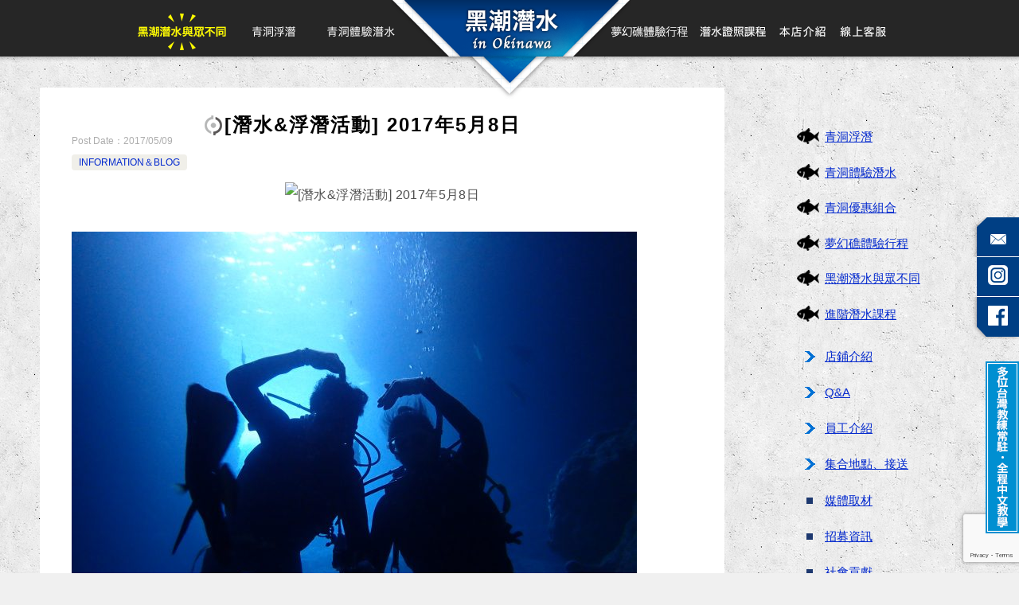

--- FILE ---
content_type: text/html; charset=UTF-8
request_url: https://heichaodive.com/info/8759/
body_size: 11644
content:
<!doctype html>
<html lang="zh-TW" class="col2 layout-footer-show">
<head>
	<meta charset="UTF-8">
	<meta name="viewport" content="width=device-width, initial-scale=1">
	<link rel="profile" href="http://gmpg.org/xfn/11">

	<title>[潛水&#038;浮潛活動] 2017年5月8日 ｜ 沖繩 | 青洞潛水・青洞浮潛 | 全程中文教學–黑潮潛水in沖繩</title>
<meta name='robots' content='max-image-preview:large' />

<!-- Google Tag Manager for WordPress by gtm4wp.com -->
<script data-cfasync="false" data-pagespeed-no-defer>
	var gtm4wp_datalayer_name = "dataLayer";
	var dataLayer = dataLayer || [];
</script>
<!-- End Google Tag Manager for WordPress by gtm4wp.com -->	<script>
		var shf = 0;
		var lso = 1;
		var ajaxurl = 'https://heichaodive.com/wp-admin/admin-ajax.php';
		var sns_cnt = false;
				var slider_pause_time = 3000;
			</script>
	<link rel='dns-prefetch' href='//www.google.com' />
<link rel='dns-prefetch' href='//www.googletagmanager.com' />
<link rel="alternate" type="application/rss+xml" title="訂閱《沖繩 | 青洞潛水・青洞浮潛 | 全程中文教學–黑潮潛水in沖繩》&raquo; 資訊提供" href="https://heichaodive.com/feed/" />
<link rel="alternate" type="application/rss+xml" title="訂閱《沖繩 | 青洞潛水・青洞浮潛 | 全程中文教學–黑潮潛水in沖繩》&raquo; 留言的資訊提供" href="https://heichaodive.com/comments/feed/" />
<style id='wp-img-auto-sizes-contain-inline-css' type='text/css'>
img:is([sizes=auto i],[sizes^="auto," i]){contain-intrinsic-size:3000px 1500px}
/*# sourceURL=wp-img-auto-sizes-contain-inline-css */
</style>
<style id='wp-emoji-styles-inline-css' type='text/css'>

	img.wp-smiley, img.emoji {
		display: inline !important;
		border: none !important;
		box-shadow: none !important;
		height: 1em !important;
		width: 1em !important;
		margin: 0 0.07em !important;
		vertical-align: -0.1em !important;
		background: none !important;
		padding: 0 !important;
	}
/*# sourceURL=wp-emoji-styles-inline-css */
</style>
<style id='classic-theme-styles-inline-css' type='text/css'>
/*! This file is auto-generated */
.wp-block-button__link{color:#fff;background-color:#32373c;border-radius:9999px;box-shadow:none;text-decoration:none;padding:calc(.667em + 2px) calc(1.333em + 2px);font-size:1.125em}.wp-block-file__button{background:#32373c;color:#fff;text-decoration:none}
/*# sourceURL=/wp-includes/css/classic-themes.min.css */
</style>
<link rel='stylesheet' id='contact-form-7-css' href='https://heichaodive.com/wp-content/plugins/contact-form-7/includes/css/styles.css?ver=6.1.3' type='text/css' media='all' />
<link rel='stylesheet' id='xo-slider-css' href='https://heichaodive.com/wp-content/plugins/xo-liteslider/css/base.min.css?ver=3.7.5' type='text/css' media='all' />
<link rel='stylesheet' id='xo-swiper-css' href='https://heichaodive.com/wp-content/plugins/xo-liteslider/assets/vendor/swiper/swiper-bundle.min.css?ver=3.7.5' type='text/css' media='all' />
<link rel='stylesheet' id='keni-style-css' href='https://heichaodive.com/wp-content/themes/keni8-child/style.css?ver=6.9' type='text/css' media='all' />
<link rel='stylesheet' id='keni_base-css' href='https://heichaodive.com/wp-content/themes/keni80_wp_standard_all_202205252244/base.css?ver=6.9' type='text/css' media='all' />
<style id='keni_base-inline-css' type='text/css'>
@media (max-width: 767px) {

	/* TODO CLS */
	.admin-bar .site-title {
		top: 50px;
	}

	.admin-bar .keni-gnav_btn {
		top: 54px;
	}

	.keni-header {
		padding-right: 0;
	}

	.keni-container .keni-header_wrap {
		background-image: none;
	}

	.site-title {
		width: 100%;
		background-color: #fff;
		background-image: linear-gradient(-45deg, #fff 25%, #05a5ab 25%, #05a5ab 50%,#fff 50%, #fff 75%,#05a5ab 75%, #05a5ab);
		background-size: 4px 4px;
		background-repeat: repeat-x;
		position: fixed;
		top: 0;
		z-index: 1;
		padding: 10px;
	}

	/* / TODO CLS */
}
/*# sourceURL=keni_base-inline-css */
</style>
<link rel='stylesheet' id='keni-advanced-css' href='https://heichaodive.com/wp-content/themes/keni80_wp_standard_all_202205252244/advanced.css?ver=6.9' type='text/css' media='all' />
<link rel='stylesheet' id='my-keni_base-css' href='https://heichaodive.com/wp-content/themes/keni8-child/base.css?ver=6.9' type='text/css' media='all' />
<link rel='stylesheet' id='my-keni-advanced-css' href='https://heichaodive.com/wp-content/themes/keni8-child/advanced.css?ver=6.9' type='text/css' media='all' />
<link rel='stylesheet' id='keni_base_default-css' href='https://heichaodive.com/wp-content/themes/keni80_wp_standard_all_202205252244/default-style.css?ver=6.9' type='text/css' media='all' />
<link rel="canonical" href="https://heichaodive.com/info/8759/" />
<link rel="EditURI" type="application/rsd+xml" title="RSD" href="https://heichaodive.com/xmlrpc.php?rsd" />
<link rel='shortlink' href='https://heichaodive.com/?p=8759' />
<meta name="generator" content="Site Kit by Google 1.165.0" />
<!-- Google Tag Manager for WordPress by gtm4wp.com -->
<!-- GTM Container placement set to off -->
<script data-cfasync="false" data-pagespeed-no-defer>
	var dataLayer_content = {"pagePostType":"post","pagePostType2":"single-post","pageCategory":["info"],"pagePostAuthor":"heichaodive"};
	dataLayer.push( dataLayer_content );
</script>
<script data-cfasync="false" data-pagespeed-no-defer>
	console.warn && console.warn("[GTM4WP] Google Tag Manager container code placement set to OFF !!!");
	console.warn && console.warn("[GTM4WP] Data layer codes are active but GTM container must be loaded using custom coding !!!");
</script>
<!-- End Google Tag Manager for WordPress by gtm4wp.com --><meta name="description" content="這世界上還有什麼能比與魚共舞和藍色愛心還更浪漫的事情呢 陳伯韜 ————————- 黑潮潛水in Okinaw …">
		<!--OGP-->
		<meta property="og:type" content="article" />
<meta property="og:url" content="https://heichaodive.com/info/8759/" />
		<meta property="og:title" content="[潛水&#038;浮潛活動] 2017年5月8日 ｜ 沖繩 | 青洞潛水・青洞浮潛 | 全程中文教學–黑潮潛水in沖繩"/>
		<meta property="og:description" content="這世界上還有什麼能比與魚共舞和藍色愛心還更浪漫的事情呢 陳伯韜 ————————- 黑潮潛水in Okinaw …">
		<meta property="og:site_name" content="沖繩 | 青洞潛水・青洞浮潛 | 全程中文教學–黑潮潛水in沖繩">
		<meta property="og:image" content="">
				<meta property="og:locale" content="ja_JP">
				<!--OGP-->
		<style type="text/css">.broken_link, a.broken_link {
	text-decoration: line-through;
}</style>		<style type="text/css" id="wp-custom-css">
			.article-body p.form{margin-bottom: 10px;}		</style>
		<style id='global-styles-inline-css' type='text/css'>
:root{--wp--preset--aspect-ratio--square: 1;--wp--preset--aspect-ratio--4-3: 4/3;--wp--preset--aspect-ratio--3-4: 3/4;--wp--preset--aspect-ratio--3-2: 3/2;--wp--preset--aspect-ratio--2-3: 2/3;--wp--preset--aspect-ratio--16-9: 16/9;--wp--preset--aspect-ratio--9-16: 9/16;--wp--preset--color--black: #000000;--wp--preset--color--cyan-bluish-gray: #abb8c3;--wp--preset--color--white: #ffffff;--wp--preset--color--pale-pink: #f78da7;--wp--preset--color--vivid-red: #cf2e2e;--wp--preset--color--luminous-vivid-orange: #ff6900;--wp--preset--color--luminous-vivid-amber: #fcb900;--wp--preset--color--light-green-cyan: #7bdcb5;--wp--preset--color--vivid-green-cyan: #00d084;--wp--preset--color--pale-cyan-blue: #8ed1fc;--wp--preset--color--vivid-cyan-blue: #0693e3;--wp--preset--color--vivid-purple: #9b51e0;--wp--preset--gradient--vivid-cyan-blue-to-vivid-purple: linear-gradient(135deg,rgb(6,147,227) 0%,rgb(155,81,224) 100%);--wp--preset--gradient--light-green-cyan-to-vivid-green-cyan: linear-gradient(135deg,rgb(122,220,180) 0%,rgb(0,208,130) 100%);--wp--preset--gradient--luminous-vivid-amber-to-luminous-vivid-orange: linear-gradient(135deg,rgb(252,185,0) 0%,rgb(255,105,0) 100%);--wp--preset--gradient--luminous-vivid-orange-to-vivid-red: linear-gradient(135deg,rgb(255,105,0) 0%,rgb(207,46,46) 100%);--wp--preset--gradient--very-light-gray-to-cyan-bluish-gray: linear-gradient(135deg,rgb(238,238,238) 0%,rgb(169,184,195) 100%);--wp--preset--gradient--cool-to-warm-spectrum: linear-gradient(135deg,rgb(74,234,220) 0%,rgb(151,120,209) 20%,rgb(207,42,186) 40%,rgb(238,44,130) 60%,rgb(251,105,98) 80%,rgb(254,248,76) 100%);--wp--preset--gradient--blush-light-purple: linear-gradient(135deg,rgb(255,206,236) 0%,rgb(152,150,240) 100%);--wp--preset--gradient--blush-bordeaux: linear-gradient(135deg,rgb(254,205,165) 0%,rgb(254,45,45) 50%,rgb(107,0,62) 100%);--wp--preset--gradient--luminous-dusk: linear-gradient(135deg,rgb(255,203,112) 0%,rgb(199,81,192) 50%,rgb(65,88,208) 100%);--wp--preset--gradient--pale-ocean: linear-gradient(135deg,rgb(255,245,203) 0%,rgb(182,227,212) 50%,rgb(51,167,181) 100%);--wp--preset--gradient--electric-grass: linear-gradient(135deg,rgb(202,248,128) 0%,rgb(113,206,126) 100%);--wp--preset--gradient--midnight: linear-gradient(135deg,rgb(2,3,129) 0%,rgb(40,116,252) 100%);--wp--preset--font-size--small: 13px;--wp--preset--font-size--medium: 20px;--wp--preset--font-size--large: 36px;--wp--preset--font-size--x-large: 42px;--wp--preset--spacing--20: 0.44rem;--wp--preset--spacing--30: 0.67rem;--wp--preset--spacing--40: 1rem;--wp--preset--spacing--50: 1.5rem;--wp--preset--spacing--60: 2.25rem;--wp--preset--spacing--70: 3.38rem;--wp--preset--spacing--80: 5.06rem;--wp--preset--shadow--natural: 6px 6px 9px rgba(0, 0, 0, 0.2);--wp--preset--shadow--deep: 12px 12px 50px rgba(0, 0, 0, 0.4);--wp--preset--shadow--sharp: 6px 6px 0px rgba(0, 0, 0, 0.2);--wp--preset--shadow--outlined: 6px 6px 0px -3px rgb(255, 255, 255), 6px 6px rgb(0, 0, 0);--wp--preset--shadow--crisp: 6px 6px 0px rgb(0, 0, 0);}:where(.is-layout-flex){gap: 0.5em;}:where(.is-layout-grid){gap: 0.5em;}body .is-layout-flex{display: flex;}.is-layout-flex{flex-wrap: wrap;align-items: center;}.is-layout-flex > :is(*, div){margin: 0;}body .is-layout-grid{display: grid;}.is-layout-grid > :is(*, div){margin: 0;}:where(.wp-block-columns.is-layout-flex){gap: 2em;}:where(.wp-block-columns.is-layout-grid){gap: 2em;}:where(.wp-block-post-template.is-layout-flex){gap: 1.25em;}:where(.wp-block-post-template.is-layout-grid){gap: 1.25em;}.has-black-color{color: var(--wp--preset--color--black) !important;}.has-cyan-bluish-gray-color{color: var(--wp--preset--color--cyan-bluish-gray) !important;}.has-white-color{color: var(--wp--preset--color--white) !important;}.has-pale-pink-color{color: var(--wp--preset--color--pale-pink) !important;}.has-vivid-red-color{color: var(--wp--preset--color--vivid-red) !important;}.has-luminous-vivid-orange-color{color: var(--wp--preset--color--luminous-vivid-orange) !important;}.has-luminous-vivid-amber-color{color: var(--wp--preset--color--luminous-vivid-amber) !important;}.has-light-green-cyan-color{color: var(--wp--preset--color--light-green-cyan) !important;}.has-vivid-green-cyan-color{color: var(--wp--preset--color--vivid-green-cyan) !important;}.has-pale-cyan-blue-color{color: var(--wp--preset--color--pale-cyan-blue) !important;}.has-vivid-cyan-blue-color{color: var(--wp--preset--color--vivid-cyan-blue) !important;}.has-vivid-purple-color{color: var(--wp--preset--color--vivid-purple) !important;}.has-black-background-color{background-color: var(--wp--preset--color--black) !important;}.has-cyan-bluish-gray-background-color{background-color: var(--wp--preset--color--cyan-bluish-gray) !important;}.has-white-background-color{background-color: var(--wp--preset--color--white) !important;}.has-pale-pink-background-color{background-color: var(--wp--preset--color--pale-pink) !important;}.has-vivid-red-background-color{background-color: var(--wp--preset--color--vivid-red) !important;}.has-luminous-vivid-orange-background-color{background-color: var(--wp--preset--color--luminous-vivid-orange) !important;}.has-luminous-vivid-amber-background-color{background-color: var(--wp--preset--color--luminous-vivid-amber) !important;}.has-light-green-cyan-background-color{background-color: var(--wp--preset--color--light-green-cyan) !important;}.has-vivid-green-cyan-background-color{background-color: var(--wp--preset--color--vivid-green-cyan) !important;}.has-pale-cyan-blue-background-color{background-color: var(--wp--preset--color--pale-cyan-blue) !important;}.has-vivid-cyan-blue-background-color{background-color: var(--wp--preset--color--vivid-cyan-blue) !important;}.has-vivid-purple-background-color{background-color: var(--wp--preset--color--vivid-purple) !important;}.has-black-border-color{border-color: var(--wp--preset--color--black) !important;}.has-cyan-bluish-gray-border-color{border-color: var(--wp--preset--color--cyan-bluish-gray) !important;}.has-white-border-color{border-color: var(--wp--preset--color--white) !important;}.has-pale-pink-border-color{border-color: var(--wp--preset--color--pale-pink) !important;}.has-vivid-red-border-color{border-color: var(--wp--preset--color--vivid-red) !important;}.has-luminous-vivid-orange-border-color{border-color: var(--wp--preset--color--luminous-vivid-orange) !important;}.has-luminous-vivid-amber-border-color{border-color: var(--wp--preset--color--luminous-vivid-amber) !important;}.has-light-green-cyan-border-color{border-color: var(--wp--preset--color--light-green-cyan) !important;}.has-vivid-green-cyan-border-color{border-color: var(--wp--preset--color--vivid-green-cyan) !important;}.has-pale-cyan-blue-border-color{border-color: var(--wp--preset--color--pale-cyan-blue) !important;}.has-vivid-cyan-blue-border-color{border-color: var(--wp--preset--color--vivid-cyan-blue) !important;}.has-vivid-purple-border-color{border-color: var(--wp--preset--color--vivid-purple) !important;}.has-vivid-cyan-blue-to-vivid-purple-gradient-background{background: var(--wp--preset--gradient--vivid-cyan-blue-to-vivid-purple) !important;}.has-light-green-cyan-to-vivid-green-cyan-gradient-background{background: var(--wp--preset--gradient--light-green-cyan-to-vivid-green-cyan) !important;}.has-luminous-vivid-amber-to-luminous-vivid-orange-gradient-background{background: var(--wp--preset--gradient--luminous-vivid-amber-to-luminous-vivid-orange) !important;}.has-luminous-vivid-orange-to-vivid-red-gradient-background{background: var(--wp--preset--gradient--luminous-vivid-orange-to-vivid-red) !important;}.has-very-light-gray-to-cyan-bluish-gray-gradient-background{background: var(--wp--preset--gradient--very-light-gray-to-cyan-bluish-gray) !important;}.has-cool-to-warm-spectrum-gradient-background{background: var(--wp--preset--gradient--cool-to-warm-spectrum) !important;}.has-blush-light-purple-gradient-background{background: var(--wp--preset--gradient--blush-light-purple) !important;}.has-blush-bordeaux-gradient-background{background: var(--wp--preset--gradient--blush-bordeaux) !important;}.has-luminous-dusk-gradient-background{background: var(--wp--preset--gradient--luminous-dusk) !important;}.has-pale-ocean-gradient-background{background: var(--wp--preset--gradient--pale-ocean) !important;}.has-electric-grass-gradient-background{background: var(--wp--preset--gradient--electric-grass) !important;}.has-midnight-gradient-background{background: var(--wp--preset--gradient--midnight) !important;}.has-small-font-size{font-size: var(--wp--preset--font-size--small) !important;}.has-medium-font-size{font-size: var(--wp--preset--font-size--medium) !important;}.has-large-font-size{font-size: var(--wp--preset--font-size--large) !important;}.has-x-large-font-size{font-size: var(--wp--preset--font-size--x-large) !important;}
/*# sourceURL=global-styles-inline-css */
</style>
</head>

<body class="wp-singular post-template-default single single-post postid-8759 single-format-standard wp-theme-keni80_wp_standard_all_202205252244 wp-child-theme-keni8-child"><!--ページの属性-->
<div id="fb-root"></div>
<script async defer crossorigin="anonymous" src="https://connect.facebook.net/ja_JP/sdk.js#xfbml=1&version=v14.0" nonce="UHRzgof6"></script>

<div id="top" class="keni-container">

<div id="page_side_navi">
<a href="https://heichaodive.com/sns"><img alt="メール" src="https://heichaodive.com/wp-content/themes/keni8-child/images/page_side_navi1.png"></a>
<a href="https://www.instagram.com/heichaodive/" target="_blank"><img alt="Instagram" src="https://heichaodive.com/wp-content/themes/keni8-child/images/page_side_navi7.png"></a><a href="https://www.facebook.com/heichaodive/app/168188869963563/" target="_blank"><img alt="facebook" src="https://heichaodive.com/wp-content/themes/keni8-child/images/page_side_navi5.png"></a><div><img alt="台灣教練常駐・全程華語教學" src="https://heichaodive.com/wp-content/themes/keni8-child/images/page_side_navi6.png"></div></div>

<!--▼▼ ヘッダー ▼▼-->
<div class="keni-header_wrap">
<div id="header-title-logo"> <a href="https://heichaodive.com/" class="header-center tappable"> </a></div>
	<div class="keni-header_outer">
			</div><!--keni-header_outer-->
<!--▼▼ グローバルナビ ▼▼-->
<div class="keni-gnav_wrap">
	<div class="keni-gnav_outer">
		<nav class="keni-gnav">
			<div class="keni-gnav_inner">

				<ul id="menu" class="keni-gnav_cont">
				<li id="menu-item-1104" class="difference menu-item menu-item-type-post_type menu-item-object-page menu-item-1104"><a href="https://heichaodive.com/difference/">黑潮潛水與眾不同</a></li>
<li id="menu-item-1670" class="snorkling menu-item menu-item-type-post_type menu-item-object-page menu-item-1670"><a href="https://heichaodive.com/snorkling/">青洞浮潛</a></li>
<li id="menu-item-1671" class="diving menu-item menu-item-type-post_type menu-item-object-page menu-item-1671"><a href="https://heichaodive.com/diving/">青洞體驗潛水</a></li>
<li id="menu-item-183" class="main-center menu-item menu-item-type-post_type menu-item-object-page menu-item-home menu-item-183"><a href="https://heichaodive.com/">首頁</a></li>
<li id="menu-item-1669" class="dreamreef menu-item menu-item-type-post_type menu-item-object-page menu-item-1669"><a href="https://heichaodive.com/dreamreef/">夢幻礁體驗行程</a></li>
<li id="menu-item-1672" class="padi menu-item menu-item-type-post_type menu-item-object-page menu-item-1672"><a href="https://heichaodive.com/padi/">PADI開放水域潛水員課程</a></li>
<li id="menu-item-184" class="staff menu-item menu-item-type-post_type menu-item-object-page menu-item-184"><a href="https://heichaodive.com/staff/">本店介紹</a></li>
<li id="menu-item-186" class="sns menu-item menu-item-type-post_type menu-item-object-page menu-item-186"><a href="https://heichaodive.com/sns/">線上客服</a></li>
				<li class="menu-search"><div class="search-box">
	<form role="search" method="get" id="keni_search" class="searchform" action="https://heichaodive.com/">
		<input type="text" value="" name="s" aria-label="搜尋"><button class="btn-search"><img src="https://heichaodive.com/wp-content/themes/keni80_wp_standard_all_202205252244/images/icon/search_black.svg" width="18" height="18" alt="搜尋"></button>
	</form>
</div></li>
				</ul>
			</div>

<div class="navi_yajirushi_bg"></div>
		</nav>
	</div>
</div>


</div><!--keni-header_wrap-->
<!--▲▲ ヘッダー ▲▲-->

<div id="click-space"></div>



<div class="keni-main_wrap">
	<div class="keni-main_outer">
<style>
.single .keni-main_inner {
    padding: 20px 0;
    padding-top: 110px;
}
@media (min-width: 768px){
.col2 .single .keni-sub {
    margin-top: 100px;
}
}
@media screen and (max-width: 767px){
.single .keni-main_inner {
    padding: 20px 0;
    padding-top: 10px;
}
}
</style>
		<!--▼▼ メインコンテンツ ▼▼-->
		<main id="main" class="keni-main">
			<div class="keni-main_inner">

				<aside class="free-area free-area_before-title">
									</aside><!-- #secondary -->

		<article class="post-8759 post type-post status-publish format-standard has-post-thumbnail category-info keni-section" itemscope itemtype="http://schema.org/Article">
<meta itemscope itemprop="mainEntityOfPage"  itemType="https://schema.org/WebPage" itemid="https://heichaodive.com/info/8759/" />

<div class="keni-section_wrap article_wrap">
	<div class="keni-section">

		<header class="article-header">
			<h1 class="entry_title" itemprop="headline">[潛水&#038;浮潛活動] 2017年5月8日</h1>
			<div class="entry_status">
		<ul class="entry_date">
				<li class="entry_date_item">Post Date：<time itemprop="datePublished" datetime="2017-05-09T10:18:59+09:00" content="2017-05-09T10:18:59+09:00">2017/05/09</time></li>	</ul>
		<ul class="entry_category">
		<li class="entry_category_item info" style="background-color: #f0efe9;"><a href="https://heichaodive.com/category/info/" style="color: #0329ce;">INFORMATION＆BLOG</a></li>	</ul>
</div>					</header><!-- .article-header -->

		<div class="article-body" itemprop="articleBody">
			
			<div class="article-visual" itemprop="image" itemscope itemtype="https://schema.org/ImageObject">
				<img src="" alt="[潛水&#038;浮潛活動] 2017年5月8日"
                     width=""
                     height="">
				<meta itemprop="url" content="">
				<meta itemprop="width" content="">
				<meta itemprop="height" content="">
			</div>
			
			<figure id="attachment_1643" aria-describedby="caption-attachment-1643" style="width: 710px" class="wp-caption alignnone"><img fetchpriority="high" decoding="async" class="size-large wp-image-1643" src="https://heichaodive.com/wp-content/uploads/2017/05/3-263-710x533-1.jpg" alt="沖繩 青洞 潛水" width="710" height="533" /><figcaption id="caption-attachment-1643" class="wp-caption-text">OLYMPUS DIGITAL CAMERA</figcaption></figure>
<p>這世界上還有什麼能比與魚共舞和藍色愛心還更浪漫的事情呢</p>
<p>
陳伯韜<br />
————————-<br />
黑潮潛水in Okinawa<br />
全程華語教學♫沖繩浮潛&amp;潛水<br />
網站 https://heichaodive.com<br />
電話 +81-98-923-5758</p>
<p><a href="https://heichaodive.com/info/1648/">青之洞窟 潛水</a></p>

		</div><!-- .article-body -->

	    </div><!-- .keni-section -->
</div><!-- .keni-section_wrap -->


<div class="behind-article-area">

<div class="keni-section_wrap keni-section_wrap_style02">
	<div class="keni-section">


		<div class="keni-related-area keni-section_wrap keni-section_wrap_style02">
			<section class="keni-section">

			<h2 class="keni-related-title">Related Posts</h2>

			<ul class="related-entry-list related-entry-list_style01">
			<li class="related-entry-list_item"><figure class="related-entry_thumb"><a href="https://heichaodive.com/info/42027/" title="沖繩旅遊 中文教練 體驗潛水｜好兄弟來一場潛水冒險｜黑潮潛水"><img src="https://heichaodive.com/wp-content/uploads/2025/02/S__4808713_0-1024x896.jpg" class="relation-image" width="150" alt="沖繩旅遊 中文教練 體驗潛水｜好兄弟來一場潛水冒險｜黑潮潛水"></a></figure><p class="related-entry_title"><a href="https://heichaodive.com/info/42027/" title="沖繩旅遊 中文教練 體驗潛水｜好兄弟來一場潛水冒險｜黑潮潛水">沖繩旅遊 中文教練 體驗潛水｜好兄弟來一場潛水冒險｜黑潮潛水</a></p></li><li class="related-entry-list_item"><figure class="related-entry_thumb"><a href="https://heichaodive.com/info/2795/" title="潛水超~幸~福"><img src="https://heichaodive.com/wp-content/uploads/2018/03/1-302-e1577000984353-1024x768.jpg" class="relation-image" width="150" alt="潛水超~幸~福"></a></figure><p class="related-entry_title"><a href="https://heichaodive.com/info/2795/" title="潛水超~幸~福">潛水超~幸~福</a></p></li><li class="related-entry-list_item"><figure class="related-entry_thumb"><a href="https://heichaodive.com/info/4020/" title="讓你拍個夠喔!!"><img src="https://heichaodive.com/wp-content/uploads/2019/03/2-50-e1575704979605-1024x768.jpg" class="relation-image" width="150" alt="讓你拍個夠喔!!"></a></figure><p class="related-entry_title"><a href="https://heichaodive.com/info/4020/" title="讓你拍個夠喔!!">讓你拍個夠喔!!</a></p></li><li class="related-entry-list_item"><figure class="related-entry_thumb"><a href="https://heichaodive.com/info/2890/" title="跟著我走帶你飛翔"><img src="https://heichaodive.com/wp-content/uploads/2018/04/5-297-e1577000406532-1024x768.jpg" class="relation-image" width="150" alt="跟著我走帶你飛翔"></a></figure><p class="related-entry_title"><a href="https://heichaodive.com/info/2890/" title="跟著我走帶你飛翔">跟著我走帶你飛翔</a></p></li><li class="related-entry-list_item"><figure class="related-entry_thumb"><a href="https://heichaodive.com/info/3021/" title="一吸一吐"><img src="https://heichaodive.com/wp-content/uploads/2018/05/4-412-e1575965249102-1024x768.jpg" class="relation-image" width="150" alt="一吸一吐"></a></figure><p class="related-entry_title"><a href="https://heichaodive.com/info/3021/" title="一吸一吐">一吸一吐</a></p></li><li class="related-entry-list_item"><figure class="related-entry_thumb"><a href="https://heichaodive.com/info/43214/" title="沖繩 浮潛 中文說明｜原來大海這麼近｜黑潮潛水"><img src="https://heichaodive.com/wp-content/uploads/2025/07/S__28049418-1024x896.jpg" class="relation-image" width="150" alt="沖繩 浮潛 中文說明｜原來大海這麼近｜黑潮潛水"></a></figure><p class="related-entry_title"><a href="https://heichaodive.com/info/43214/" title="沖繩 浮潛 中文說明｜原來大海這麼近｜黑潮潛水">沖繩 浮潛 中文說明｜原來大海這麼近｜黑潮潛水</a></p></li>
			</ul>


			</section><!--keni-section-->
		</div>		
	<nav class="navigation post-navigation" aria-label="文章">
		<h2 class="screen-reader-text">文章導覽</h2>
		<div class="nav-links"><div class="nav-previous"><a href="https://heichaodive.com/info/8757/">[潛水&#038;浮潛活動] 2017年5月7日</a></div><div class="nav-next"><a href="https://heichaodive.com/info/8761/">[潛水&#038;浮潛活動] 2017年5月9日</a></div></div>
	</nav>
	</div>
</div>
</div><!-- .behind-article-area -->

</article><!-- #post-## -->


				<aside class="free-area free-area_after-cont">
									</aside><!-- #secondary -->

			</div><!-- .keni-main_inner -->
		</main><!-- .keni-main -->


<aside id="secondary" class="keni-sub">
	<div id="custom_html-4" class="widget_text keni-section_wrap widget widget_custom_html"><section class="widget_text keni-section"><div class="textwidget custom-html-widget"><ul class="sidebar_menu1">
<li><a href="https://heichaodive.com/snorkling">青洞浮潛</a></li>
<li><a href="https://heichaodive.com/diving">青洞體驗潛水</a></li>
<li><a href="https://heichaodive.com/set">青洞優惠組合</a></li>
<li><a href="https://heichaodive.com/dreamreef">夢幻礁體驗行程</a></li>
<li><a href="https://heichaodive.com/difference">黑潮潛水與眾不同</a></li>
<li><a href="https://heichaodive.com/padi/course2/#OWD">進階潛水課程</a></li>
</ul>
<ul class="sidebar_menu2">
<li><a href="https://heichaodive.com/staff">店鋪介紹</a></li>
<li><a href="https://heichaodive.com/qa">Q&amp;A</a></li>
<li><a href="https://heichaodive.com/staff#invite">員工介紹</a></li>
<li><a href="https://heichaodive.com/service">集合地點、接送</a></li>
</ul>
<ul class="sidebar_menu3">
<li><a href="https://heichaodive.com/recruit#shuzai">媒體取材</a></li>
<li><a href="https://heichaodive.com/recruit">招募資訊</a></li>
<li><a href="https://heichaodive.com/recruit#shakai">社會貢獻</a></li>
</ul>
</div></section></div><div id="archives-3" class="keni-section_wrap widget widget_archive"><section class="keni-section"><h3 class="sub-section_title">其他月份的部落格</h3>		<label class="screen-reader-text" for="archives-dropdown-3">其他月份的部落格</label>
		<select id="archives-dropdown-3" name="archive-dropdown">
			
			<option value="">選取月份</option>
				<option value='https://heichaodive.com/date/2026/01/'> 2026 年 1 月 </option>
	<option value='https://heichaodive.com/date/2025/12/'> 2025 年 12 月 </option>
	<option value='https://heichaodive.com/date/2025/11/'> 2025 年 11 月 </option>
	<option value='https://heichaodive.com/date/2025/10/'> 2025 年 10 月 </option>
	<option value='https://heichaodive.com/date/2025/09/'> 2025 年 9 月 </option>
	<option value='https://heichaodive.com/date/2025/08/'> 2025 年 8 月 </option>
	<option value='https://heichaodive.com/date/2025/07/'> 2025 年 7 月 </option>
	<option value='https://heichaodive.com/date/2025/06/'> 2025 年 6 月 </option>
	<option value='https://heichaodive.com/date/2025/05/'> 2025 年 5 月 </option>
	<option value='https://heichaodive.com/date/2025/04/'> 2025 年 4 月 </option>
	<option value='https://heichaodive.com/date/2025/03/'> 2025 年 3 月 </option>
	<option value='https://heichaodive.com/date/2025/02/'> 2025 年 2 月 </option>
	<option value='https://heichaodive.com/date/2025/01/'> 2025 年 1 月 </option>
	<option value='https://heichaodive.com/date/2024/11/'> 2024 年 11 月 </option>
	<option value='https://heichaodive.com/date/2024/10/'> 2024 年 10 月 </option>
	<option value='https://heichaodive.com/date/2024/09/'> 2024 年 9 月 </option>
	<option value='https://heichaodive.com/date/2024/08/'> 2024 年 8 月 </option>
	<option value='https://heichaodive.com/date/2024/07/'> 2024 年 7 月 </option>
	<option value='https://heichaodive.com/date/2024/06/'> 2024 年 6 月 </option>
	<option value='https://heichaodive.com/date/2024/05/'> 2024 年 5 月 </option>
	<option value='https://heichaodive.com/date/2024/04/'> 2024 年 4 月 </option>
	<option value='https://heichaodive.com/date/2024/03/'> 2024 年 3 月 </option>
	<option value='https://heichaodive.com/date/2024/02/'> 2024 年 2 月 </option>
	<option value='https://heichaodive.com/date/2023/12/'> 2023 年 12 月 </option>
	<option value='https://heichaodive.com/date/2023/11/'> 2023 年 11 月 </option>
	<option value='https://heichaodive.com/date/2023/10/'> 2023 年 10 月 </option>
	<option value='https://heichaodive.com/date/2023/09/'> 2023 年 9 月 </option>
	<option value='https://heichaodive.com/date/2023/08/'> 2023 年 8 月 </option>
	<option value='https://heichaodive.com/date/2023/07/'> 2023 年 7 月 </option>
	<option value='https://heichaodive.com/date/2023/06/'> 2023 年 6 月 </option>
	<option value='https://heichaodive.com/date/2023/05/'> 2023 年 5 月 </option>
	<option value='https://heichaodive.com/date/2023/04/'> 2023 年 4 月 </option>
	<option value='https://heichaodive.com/date/2023/03/'> 2023 年 3 月 </option>
	<option value='https://heichaodive.com/date/2023/02/'> 2023 年 2 月 </option>
	<option value='https://heichaodive.com/date/2023/01/'> 2023 年 1 月 </option>
	<option value='https://heichaodive.com/date/2022/12/'> 2022 年 12 月 </option>
	<option value='https://heichaodive.com/date/2022/08/'> 2022 年 8 月 </option>
	<option value='https://heichaodive.com/date/2022/07/'> 2022 年 7 月 </option>
	<option value='https://heichaodive.com/date/2022/06/'> 2022 年 6 月 </option>
	<option value='https://heichaodive.com/date/2022/05/'> 2022 年 5 月 </option>
	<option value='https://heichaodive.com/date/2022/04/'> 2022 年 4 月 </option>
	<option value='https://heichaodive.com/date/2022/03/'> 2022 年 3 月 </option>
	<option value='https://heichaodive.com/date/2022/02/'> 2022 年 2 月 </option>
	<option value='https://heichaodive.com/date/2022/01/'> 2022 年 1 月 </option>
	<option value='https://heichaodive.com/date/2021/12/'> 2021 年 12 月 </option>
	<option value='https://heichaodive.com/date/2021/11/'> 2021 年 11 月 </option>
	<option value='https://heichaodive.com/date/2021/10/'> 2021 年 10 月 </option>
	<option value='https://heichaodive.com/date/2021/09/'> 2021 年 9 月 </option>
	<option value='https://heichaodive.com/date/2021/08/'> 2021 年 8 月 </option>
	<option value='https://heichaodive.com/date/2021/07/'> 2021 年 7 月 </option>
	<option value='https://heichaodive.com/date/2021/06/'> 2021 年 6 月 </option>
	<option value='https://heichaodive.com/date/2021/05/'> 2021 年 5 月 </option>
	<option value='https://heichaodive.com/date/2021/04/'> 2021 年 4 月 </option>
	<option value='https://heichaodive.com/date/2020/10/'> 2020 年 10 月 </option>
	<option value='https://heichaodive.com/date/2020/09/'> 2020 年 9 月 </option>
	<option value='https://heichaodive.com/date/2020/08/'> 2020 年 8 月 </option>
	<option value='https://heichaodive.com/date/2020/06/'> 2020 年 6 月 </option>
	<option value='https://heichaodive.com/date/2020/05/'> 2020 年 5 月 </option>
	<option value='https://heichaodive.com/date/2020/04/'> 2020 年 4 月 </option>
	<option value='https://heichaodive.com/date/2020/03/'> 2020 年 3 月 </option>
	<option value='https://heichaodive.com/date/2020/02/'> 2020 年 2 月 </option>
	<option value='https://heichaodive.com/date/2020/01/'> 2020 年 1 月 </option>
	<option value='https://heichaodive.com/date/2019/12/'> 2019 年 12 月 </option>
	<option value='https://heichaodive.com/date/2019/11/'> 2019 年 11 月 </option>
	<option value='https://heichaodive.com/date/2019/10/'> 2019 年 10 月 </option>
	<option value='https://heichaodive.com/date/2019/09/'> 2019 年 9 月 </option>
	<option value='https://heichaodive.com/date/2019/08/'> 2019 年 8 月 </option>
	<option value='https://heichaodive.com/date/2019/07/'> 2019 年 7 月 </option>
	<option value='https://heichaodive.com/date/2019/06/'> 2019 年 6 月 </option>
	<option value='https://heichaodive.com/date/2019/05/'> 2019 年 5 月 </option>
	<option value='https://heichaodive.com/date/2019/04/'> 2019 年 4 月 </option>
	<option value='https://heichaodive.com/date/2019/03/'> 2019 年 3 月 </option>
	<option value='https://heichaodive.com/date/2019/02/'> 2019 年 2 月 </option>
	<option value='https://heichaodive.com/date/2019/01/'> 2019 年 1 月 </option>
	<option value='https://heichaodive.com/date/2018/12/'> 2018 年 12 月 </option>
	<option value='https://heichaodive.com/date/2018/11/'> 2018 年 11 月 </option>
	<option value='https://heichaodive.com/date/2018/10/'> 2018 年 10 月 </option>
	<option value='https://heichaodive.com/date/2018/09/'> 2018 年 9 月 </option>
	<option value='https://heichaodive.com/date/2018/08/'> 2018 年 8 月 </option>
	<option value='https://heichaodive.com/date/2018/07/'> 2018 年 7 月 </option>
	<option value='https://heichaodive.com/date/2018/06/'> 2018 年 6 月 </option>
	<option value='https://heichaodive.com/date/2018/05/'> 2018 年 5 月 </option>
	<option value='https://heichaodive.com/date/2018/04/'> 2018 年 4 月 </option>
	<option value='https://heichaodive.com/date/2018/03/'> 2018 年 3 月 </option>
	<option value='https://heichaodive.com/date/2018/02/'> 2018 年 2 月 </option>
	<option value='https://heichaodive.com/date/2018/01/'> 2018 年 1 月 </option>
	<option value='https://heichaodive.com/date/2017/12/'> 2017 年 12 月 </option>
	<option value='https://heichaodive.com/date/2017/11/'> 2017 年 11 月 </option>
	<option value='https://heichaodive.com/date/2017/10/'> 2017 年 10 月 </option>
	<option value='https://heichaodive.com/date/2017/09/'> 2017 年 9 月 </option>
	<option value='https://heichaodive.com/date/2017/08/'> 2017 年 8 月 </option>
	<option value='https://heichaodive.com/date/2017/07/'> 2017 年 7 月 </option>
	<option value='https://heichaodive.com/date/2017/06/'> 2017 年 6 月 </option>
	<option value='https://heichaodive.com/date/2017/05/'> 2017 年 5 月 </option>
	<option value='https://heichaodive.com/date/2017/04/'> 2017 年 4 月 </option>
	<option value='https://heichaodive.com/date/2017/03/'> 2017 年 3 月 </option>
	<option value='https://heichaodive.com/date/2017/02/'> 2017 年 2 月 </option>
	<option value='https://heichaodive.com/date/2017/01/'> 2017 年 1 月 </option>
	<option value='https://heichaodive.com/date/2016/12/'> 2016 年 12 月 </option>

		</select>

			<script type="text/javascript">
/* <![CDATA[ */

( ( dropdownId ) => {
	const dropdown = document.getElementById( dropdownId );
	function onSelectChange() {
		setTimeout( () => {
			if ( 'escape' === dropdown.dataset.lastkey ) {
				return;
			}
			if ( dropdown.value ) {
				document.location.href = dropdown.value;
			}
		}, 250 );
	}
	function onKeyUp( event ) {
		if ( 'Escape' === event.key ) {
			dropdown.dataset.lastkey = 'escape';
		} else {
			delete dropdown.dataset.lastkey;
		}
	}
	function onClick() {
		delete dropdown.dataset.lastkey;
	}
	dropdown.addEventListener( 'keyup', onKeyUp );
	dropdown.addEventListener( 'click', onClick );
	dropdown.addEventListener( 'change', onSelectChange );
})( "archives-dropdown-3" );

//# sourceURL=WP_Widget_Archives%3A%3Awidget
/* ]]> */
</script>
</section></div>
		<div id="recent-posts-2" class="keni-section_wrap widget widget_recent_entries"><section class="keni-section">
		<h3 class="sub-section_title">其他部落格</h3>
		<ul>
											<li>
					<a href="https://heichaodive.com/info/44455/">沖繩 潛水 PADI ｜走進海裡｜黑潮潛水</a>
									</li>
											<li>
					<a href="https://heichaodive.com/info/44444/">沖繩 浮潛 青洞｜海裡的片刻日常｜黑潮潛水</a>
									</li>
											<li>
					<a href="https://heichaodive.com/info/44438/">沖繩 中文教練  潛水｜把聲音留在水面上💙｜黑潮潛水</a>
									</li>
											<li>
					<a href="https://heichaodive.com/info/44415/">＜浮潛  沖繩  青洞   中文說明 ｜門口遇見みじゅん魚群 ｜黑潮潛水＞</a>
									</li>
											<li>
					<a href="https://heichaodive.com/info/44405/">沖繩 PADI 中文｜藍色裡的一天｜黑潮潛水</a>
									</li>
					</ul>

		</section></div></aside><!-- #secondary -->

	</div><!--keni-main_outer-->
</div><!--keni-main_wrap-->

<!--▼▼ パン屑リスト ▼▼-->
<div class="keni-breadcrumb-list_wrap">
	<div class="keni-breadcrumb-list_outer">
		<nav class="keni-breadcrumb-list">
			<ol class="keni-breadcrumb-list_inner" itemscope itemtype="http://schema.org/BreadcrumbList">
				<li itemprop="itemListElement" itemscope itemtype="http://schema.org/ListItem">
					<a itemprop="item" href="https://heichaodive.com"><span itemprop="name">沖繩 | 青洞潛水・青洞浮潛 | 全程中文教學–黑潮潛水in沖繩</span> TOP</a>
					<meta itemprop="position" content="1" />
				</li>
				<li itemprop="itemListElement" itemscope itemtype="http://schema.org/ListItem">
					<a itemprop="item" href="https://heichaodive.com/category/info/"><span itemprop="name">INFORMATION＆BLOG</span></a>
					<meta itemprop="position" content="2" />
				</li>
				<li>[潛水&#038;浮潛活動] 2017年5月8日</li>
			</ol>
		</nav>
	</div><!--keni-breadcrumb-list_outer-->
</div><!--keni-breadcrumb-list_wrap-->
<!--▲▲ パン屑リスト ▲▲-->


<!--▼▼ footer ▼▼-->
<div class="page_anchor"><img src="https://heichaodive.com/wp-content/themes/keni8-child/images/top_anchor_img1.png"><a href="#"><img alt="トップへ" src="https://heichaodive.com/wp-content/themes/keni8-child/images/top_anchor_img2.png"></a></div>
<div class="keni-footer_wrap">
	<div class="keni-footer_outer">
		<footer class="keni-footer">
			<div class="keni-footer_inner">
				<div class="keni-footer-cont_wrap keni-footer_col2">
										<div class="keni-footer-cont">
						<div id="custom_html-2" class="widget_text keni-section_wrap widget widget_custom_html"><section class="widget_text keni-section"><div class="textwidget custom-html-widget"><a href="https://heichaodivelicense.com/"><img alt="黑潮潛水" src="https://heichaodive.com/wp-content/themes/keni8-child/images/footer_logo1.png"></a>
<p class="footer_txt1">地址：〒904-0412 沖繩縣國頭郡恩納村谷茶158-2<br> 電話：＋81 98-959-6151<br> 營業時間：8:00～19:00</p></div></section></div>					</div>
															<div class="keni-footer-cont">
						<div id="custom_html-3" class="widget_text keni-section_wrap widget widget_custom_html"><section class="widget_text keni-section"><div class="textwidget custom-html-widget"><div class="footer-list">
<ul class="footer-list-item"><li><a href="https://heichaodive.com/staff">本店介紹</a></li>
<li><a href="https://heichaodive.com/staff#invite">員工介紹</a></li>
<li><a href="https://heichaodive.com/difference">黑潮潛水與眾不同</a></li>
<li><a href="https://heichaodive.com/recruit#shuzai">媒體取材</a></li>
</ul>

<ul class="footer-list-item">
<li><a href="https://heichaodive.com/snorkling">青洞浮潛</a></li>
<li><a href="https://heichaodive.com/diving">青洞體驗潛水</a></li>
<li><a href="https://heichaodive.com/set">青洞浮潛及體驗潛水組合</a></li>
<li><a href="https://heichaodive.com/dreamreef">夢幻礁體驗行程</a></li>
<li><a href="https://heichaodive.com/padi">潛水證照課程</a></li>
</ul>

<ul class="footer-list-item">
<li><a href="https://heichaodive.com/set#a1">玻璃船</a></li>
<li><a href="https://heichaodive.com/service">接送集合地點</a></li>
<li><a href="https://heichaodive.com/qa">常見問題Q&amp;A</a></li>
<li><a href="https://heichaodive.com/recruit">招募資訊</a></li>
</ul>
</div>
</div></section></div>					</div>
										
				</div><!--keni-section_wrap-->
			</div><!--keni-footer_inner-->
		</footer><!--keni-footer-->
        <div class="footer-menu">
			        </div>
		<div class="keni-copyright_wrap">
			<div class="keni-copyright">
<div id="footer2">
<div class="footerbox"><a href="https://heichaodive.com/"><img alt="黑潮潛水" src="https://heichaodive.com/wp-content/themes/keni8-child/images/footer_logo2.png"></a>
</div>
<div class="footerbox"><img alt="+81 98-959-6151" src="https://heichaodive.com/wp-content/themes/keni8-child/images/footer_tel.png">
</div>
<div class="footerbox">

<a href="https://heichaodive.com/sns"><img alt="聯絡我們" src="https://heichaodive.com/wp-content/themes/keni8-child/images/footer_btn1.png"></a>
<a href="https://heichaodive.rezio.shop/zh-TW/product/9CAYNL"><img alt="預約" src="https://heichaodive.com/wp-content/themes/keni8-child/images/footer_btn2.png"></a>



</div>
</div>
				<small>&copy; 2022 沖繩 | 青洞潛水・青洞浮潛 | 全程中文教學–黑潮潛水in沖繩</small>			</div><!--keni-copyright_wrap-->
		</div><!--keni-copyright_wrap-->
	</div><!--keni-footer_outer-->
</div><!--keni-footer_wrap-->
<!--▲▲ footer ▲▲-->

<div class="keni-footer-panel_wrap">
<div class="keni-footer-panel_outer">
<aside class="keni-footer-panel">
<ul class="utility-menu">
<li class="btn_share utility-menu_item"><a href="https://heichaodive.com/sns/"><img src="https://heichaodive.com/wp-content/themes/keni8-child/images/sp_footer_btn1.png"></a></li>
<li class="utility-menu_item"><a href="https://heichaodive.com/contact/"><img src="https://heichaodive.com/wp-content/themes/keni8-child/images/sp_footer_btn2.png"></a></li>
</ul>
<div class="keni-footer-panel_sns">
<div class="sns-btn_wrap sns-btn_wrap_s">
		<div class="sns-btn_tw"></div>
		<div class="sns-btn_fb"></div>
		<div class="sns-btn_hatena"></div>
		
</div>
</div>
</aside>
</div><!--keni-footer-panel_outer-->
</div><!--keni-footer-panel_wrap-->
<div class="keni-footer-panel_wrap fn-footer-panel is-active">
<div class="keni-footer-panel_outer">
<aside class="keni-footer-panel">
<ul class="utility-menu">
<li class="btn_share utility-menu_item"><a href="https://heichaodive.com/zh/sns-ch/"><img src="https://heichaodive.com/wp-content/themes/keni8-child/images/sp_footer_btn1.png"></a></li>
<li class="utility-menu_item"><a href="https://heichaodive.rezio.shop/zh-TW/product/9CAYNL"><img src="https://heichaodive.com/wp-content/themes/keni8-child/images/sp_footer_btn2.png"></a></li>
</ul>

</aside>
</div>
</div>



</div><!--keni-container-->

<!--▼ページトップ-->
<p class="page-top"><a href="#top"></a></p>
<!--▲ページトップ-->

<script type="text/javascript" src="https://heichaodive.com/wp-includes/js/dist/hooks.min.js?ver=dd5603f07f9220ed27f1" id="wp-hooks-js"></script>
<script type="text/javascript" src="https://heichaodive.com/wp-includes/js/dist/i18n.min.js?ver=c26c3dc7bed366793375" id="wp-i18n-js"></script>
<script type="text/javascript" id="wp-i18n-js-after">
/* <![CDATA[ */
wp.i18n.setLocaleData( { 'text direction\u0004ltr': [ 'ltr' ] } );
//# sourceURL=wp-i18n-js-after
/* ]]> */
</script>
<script type="text/javascript" src="https://heichaodive.com/wp-content/plugins/contact-form-7/includes/swv/js/index.js?ver=6.1.3" id="swv-js"></script>
<script type="text/javascript" id="contact-form-7-js-translations">
/* <![CDATA[ */
( function( domain, translations ) {
	var localeData = translations.locale_data[ domain ] || translations.locale_data.messages;
	localeData[""].domain = domain;
	wp.i18n.setLocaleData( localeData, domain );
} )( "contact-form-7", {"translation-revision-date":"2025-10-29 18:58:07+0000","generator":"GlotPress\/4.0.3","domain":"messages","locale_data":{"messages":{"":{"domain":"messages","plural-forms":"nplurals=1; plural=0;","lang":"zh_TW"},"This contact form is placed in the wrong place.":["\u9019\u4efd\u806f\u7d61\u8868\u55ae\u653e\u5728\u932f\u8aa4\u7684\u4f4d\u7f6e\u3002"],"Error:":["\u932f\u8aa4:"]}},"comment":{"reference":"includes\/js\/index.js"}} );
//# sourceURL=contact-form-7-js-translations
/* ]]> */
</script>
<script type="text/javascript" id="contact-form-7-js-before">
/* <![CDATA[ */
var wpcf7 = {
    "api": {
        "root": "https:\/\/heichaodive.com\/wp-json\/",
        "namespace": "contact-form-7\/v1"
    }
};
//# sourceURL=contact-form-7-js-before
/* ]]> */
</script>
<script type="text/javascript" src="https://heichaodive.com/wp-content/plugins/contact-form-7/includes/js/index.js?ver=6.1.3" id="contact-form-7-js"></script>
<script type="text/javascript" id="google-invisible-recaptcha-js-before">
/* <![CDATA[ */
var renderInvisibleReCaptcha = function() {

    for (var i = 0; i < document.forms.length; ++i) {
        var form = document.forms[i];
        var holder = form.querySelector('.inv-recaptcha-holder');

        if (null === holder) continue;
		holder.innerHTML = '';

         (function(frm){
			var cf7SubmitElm = frm.querySelector('.wpcf7-submit');
            var holderId = grecaptcha.render(holder,{
                'sitekey': '6LfYuuMiAAAAAFLq8qbwUhqF41PulcelcaP2SeaB', 'size': 'invisible', 'badge' : 'inline',
                'callback' : function (recaptchaToken) {
					if((null !== cf7SubmitElm) && (typeof jQuery != 'undefined')){jQuery(frm).submit();grecaptcha.reset(holderId);return;}
					 HTMLFormElement.prototype.submit.call(frm);
                },
                'expired-callback' : function(){grecaptcha.reset(holderId);}
            });

			if(null !== cf7SubmitElm && (typeof jQuery != 'undefined') ){
				jQuery(cf7SubmitElm).off('click').on('click', function(clickEvt){
					clickEvt.preventDefault();
					grecaptcha.execute(holderId);
				});
			}
			else
			{
				frm.onsubmit = function (evt){evt.preventDefault();grecaptcha.execute(holderId);};
			}


        })(form);
    }
};

//# sourceURL=google-invisible-recaptcha-js-before
/* ]]> */
</script>
<script type="text/javascript" async defer src="https://www.google.com/recaptcha/api.js?onload=renderInvisibleReCaptcha&amp;render=explicit" id="google-invisible-recaptcha-js"></script>
<script type="text/javascript" src="https://heichaodive.com/wp-includes/js/jquery/jquery.min.js?ver=3.7.1" id="jquery-core-js"></script>
<script type="text/javascript" src="https://heichaodive.com/wp-includes/js/jquery/jquery-migrate.min.js?ver=3.4.1" id="jquery-migrate-js"></script>
<script type="text/javascript" src="https://heichaodive.com/wp-content/themes/keni80_wp_standard_all_202205252244/js/navigation.js?ver=20151215" id="keni-navigation-js"></script>
<script type="text/javascript" src="https://heichaodive.com/wp-content/themes/keni80_wp_standard_all_202205252244/js/skip-link-focus-fix.js?ver=20151215" id="keni-skip-link-focus-fix-js"></script>
<script type="text/javascript" src="https://heichaodive.com/wp-content/themes/keni80_wp_standard_all_202205252244/js/utility.js?ver=6.9" id="keni-utility-js"></script>
<script type="text/javascript" src="https://www.google.com/recaptcha/api.js?render=6LfYuuMiAAAAAFLq8qbwUhqF41PulcelcaP2SeaB&amp;ver=3.0" id="google-recaptcha-js"></script>
<script type="text/javascript" src="https://heichaodive.com/wp-includes/js/dist/vendor/wp-polyfill.min.js?ver=3.15.0" id="wp-polyfill-js"></script>
<script type="text/javascript" id="wpcf7-recaptcha-js-before">
/* <![CDATA[ */
var wpcf7_recaptcha = {
    "sitekey": "6LfYuuMiAAAAAFLq8qbwUhqF41PulcelcaP2SeaB",
    "actions": {
        "homepage": "homepage",
        "contactform": "contactform"
    }
};
//# sourceURL=wpcf7-recaptcha-js-before
/* ]]> */
</script>
<script type="text/javascript" src="https://heichaodive.com/wp-content/plugins/contact-form-7/modules/recaptcha/index.js?ver=6.1.3" id="wpcf7-recaptcha-js"></script>

<!-- Google tag (gtag.js) snippet added by Site Kit -->
<!-- Google Analytics snippet added by Site Kit -->
<script type="text/javascript" src="https://www.googletagmanager.com/gtag/js?id=GT-NFR6PSN" id="google_gtagjs-js" async></script>
<script type="text/javascript" id="google_gtagjs-js-after">
/* <![CDATA[ */
window.dataLayer = window.dataLayer || [];function gtag(){dataLayer.push(arguments);}
gtag("set","linker",{"domains":["heichaodive.com"]});
gtag("js", new Date());
gtag("set", "developer_id.dZTNiMT", true);
gtag("config", "GT-NFR6PSN");
 window._googlesitekit = window._googlesitekit || {}; window._googlesitekit.throttledEvents = []; window._googlesitekit.gtagEvent = (name, data) => { var key = JSON.stringify( { name, data } ); if ( !! window._googlesitekit.throttledEvents[ key ] ) { return; } window._googlesitekit.throttledEvents[ key ] = true; setTimeout( () => { delete window._googlesitekit.throttledEvents[ key ]; }, 5 ); gtag( "event", name, { ...data, event_source: "site-kit" } ); }; 
//# sourceURL=google_gtagjs-js-after
/* ]]> */
</script>
<script type="text/javascript" src="https://heichaodive.com/wp-content/plugins/google-site-kit/dist/assets/js/googlesitekit-events-provider-contact-form-7-40476021fb6e59177033.js" id="googlesitekit-events-provider-contact-form-7-js" defer></script>
<script type="speculationrules">
{"prefetch":[{"source":"document","where":{"and":[{"href_matches":"/*"},{"not":{"href_matches":["/wp-*.php","/wp-admin/*","/wp-content/uploads/*","/wp-content/*","/wp-content/plugins/*","/wp-content/themes/keni8-child/*","/wp-content/themes/keni80_wp_standard_all_202205252244/*","/*\\?(.+)"]}},{"not":{"selector_matches":"a[rel~=\"nofollow\"]"}},{"not":{"selector_matches":".no-prefetch, .no-prefetch a"}}]},"eagerness":"conservative"}]}
</script>

</body>
</html>


--- FILE ---
content_type: text/html; charset=utf-8
request_url: https://www.google.com/recaptcha/api2/anchor?ar=1&k=6LfYuuMiAAAAAFLq8qbwUhqF41PulcelcaP2SeaB&co=aHR0cHM6Ly9oZWljaGFvZGl2ZS5jb206NDQz&hl=en&v=PoyoqOPhxBO7pBk68S4YbpHZ&size=invisible&anchor-ms=20000&execute-ms=30000&cb=f859zqe5f7ey
body_size: 48747
content:
<!DOCTYPE HTML><html dir="ltr" lang="en"><head><meta http-equiv="Content-Type" content="text/html; charset=UTF-8">
<meta http-equiv="X-UA-Compatible" content="IE=edge">
<title>reCAPTCHA</title>
<style type="text/css">
/* cyrillic-ext */
@font-face {
  font-family: 'Roboto';
  font-style: normal;
  font-weight: 400;
  font-stretch: 100%;
  src: url(//fonts.gstatic.com/s/roboto/v48/KFO7CnqEu92Fr1ME7kSn66aGLdTylUAMa3GUBHMdazTgWw.woff2) format('woff2');
  unicode-range: U+0460-052F, U+1C80-1C8A, U+20B4, U+2DE0-2DFF, U+A640-A69F, U+FE2E-FE2F;
}
/* cyrillic */
@font-face {
  font-family: 'Roboto';
  font-style: normal;
  font-weight: 400;
  font-stretch: 100%;
  src: url(//fonts.gstatic.com/s/roboto/v48/KFO7CnqEu92Fr1ME7kSn66aGLdTylUAMa3iUBHMdazTgWw.woff2) format('woff2');
  unicode-range: U+0301, U+0400-045F, U+0490-0491, U+04B0-04B1, U+2116;
}
/* greek-ext */
@font-face {
  font-family: 'Roboto';
  font-style: normal;
  font-weight: 400;
  font-stretch: 100%;
  src: url(//fonts.gstatic.com/s/roboto/v48/KFO7CnqEu92Fr1ME7kSn66aGLdTylUAMa3CUBHMdazTgWw.woff2) format('woff2');
  unicode-range: U+1F00-1FFF;
}
/* greek */
@font-face {
  font-family: 'Roboto';
  font-style: normal;
  font-weight: 400;
  font-stretch: 100%;
  src: url(//fonts.gstatic.com/s/roboto/v48/KFO7CnqEu92Fr1ME7kSn66aGLdTylUAMa3-UBHMdazTgWw.woff2) format('woff2');
  unicode-range: U+0370-0377, U+037A-037F, U+0384-038A, U+038C, U+038E-03A1, U+03A3-03FF;
}
/* math */
@font-face {
  font-family: 'Roboto';
  font-style: normal;
  font-weight: 400;
  font-stretch: 100%;
  src: url(//fonts.gstatic.com/s/roboto/v48/KFO7CnqEu92Fr1ME7kSn66aGLdTylUAMawCUBHMdazTgWw.woff2) format('woff2');
  unicode-range: U+0302-0303, U+0305, U+0307-0308, U+0310, U+0312, U+0315, U+031A, U+0326-0327, U+032C, U+032F-0330, U+0332-0333, U+0338, U+033A, U+0346, U+034D, U+0391-03A1, U+03A3-03A9, U+03B1-03C9, U+03D1, U+03D5-03D6, U+03F0-03F1, U+03F4-03F5, U+2016-2017, U+2034-2038, U+203C, U+2040, U+2043, U+2047, U+2050, U+2057, U+205F, U+2070-2071, U+2074-208E, U+2090-209C, U+20D0-20DC, U+20E1, U+20E5-20EF, U+2100-2112, U+2114-2115, U+2117-2121, U+2123-214F, U+2190, U+2192, U+2194-21AE, U+21B0-21E5, U+21F1-21F2, U+21F4-2211, U+2213-2214, U+2216-22FF, U+2308-230B, U+2310, U+2319, U+231C-2321, U+2336-237A, U+237C, U+2395, U+239B-23B7, U+23D0, U+23DC-23E1, U+2474-2475, U+25AF, U+25B3, U+25B7, U+25BD, U+25C1, U+25CA, U+25CC, U+25FB, U+266D-266F, U+27C0-27FF, U+2900-2AFF, U+2B0E-2B11, U+2B30-2B4C, U+2BFE, U+3030, U+FF5B, U+FF5D, U+1D400-1D7FF, U+1EE00-1EEFF;
}
/* symbols */
@font-face {
  font-family: 'Roboto';
  font-style: normal;
  font-weight: 400;
  font-stretch: 100%;
  src: url(//fonts.gstatic.com/s/roboto/v48/KFO7CnqEu92Fr1ME7kSn66aGLdTylUAMaxKUBHMdazTgWw.woff2) format('woff2');
  unicode-range: U+0001-000C, U+000E-001F, U+007F-009F, U+20DD-20E0, U+20E2-20E4, U+2150-218F, U+2190, U+2192, U+2194-2199, U+21AF, U+21E6-21F0, U+21F3, U+2218-2219, U+2299, U+22C4-22C6, U+2300-243F, U+2440-244A, U+2460-24FF, U+25A0-27BF, U+2800-28FF, U+2921-2922, U+2981, U+29BF, U+29EB, U+2B00-2BFF, U+4DC0-4DFF, U+FFF9-FFFB, U+10140-1018E, U+10190-1019C, U+101A0, U+101D0-101FD, U+102E0-102FB, U+10E60-10E7E, U+1D2C0-1D2D3, U+1D2E0-1D37F, U+1F000-1F0FF, U+1F100-1F1AD, U+1F1E6-1F1FF, U+1F30D-1F30F, U+1F315, U+1F31C, U+1F31E, U+1F320-1F32C, U+1F336, U+1F378, U+1F37D, U+1F382, U+1F393-1F39F, U+1F3A7-1F3A8, U+1F3AC-1F3AF, U+1F3C2, U+1F3C4-1F3C6, U+1F3CA-1F3CE, U+1F3D4-1F3E0, U+1F3ED, U+1F3F1-1F3F3, U+1F3F5-1F3F7, U+1F408, U+1F415, U+1F41F, U+1F426, U+1F43F, U+1F441-1F442, U+1F444, U+1F446-1F449, U+1F44C-1F44E, U+1F453, U+1F46A, U+1F47D, U+1F4A3, U+1F4B0, U+1F4B3, U+1F4B9, U+1F4BB, U+1F4BF, U+1F4C8-1F4CB, U+1F4D6, U+1F4DA, U+1F4DF, U+1F4E3-1F4E6, U+1F4EA-1F4ED, U+1F4F7, U+1F4F9-1F4FB, U+1F4FD-1F4FE, U+1F503, U+1F507-1F50B, U+1F50D, U+1F512-1F513, U+1F53E-1F54A, U+1F54F-1F5FA, U+1F610, U+1F650-1F67F, U+1F687, U+1F68D, U+1F691, U+1F694, U+1F698, U+1F6AD, U+1F6B2, U+1F6B9-1F6BA, U+1F6BC, U+1F6C6-1F6CF, U+1F6D3-1F6D7, U+1F6E0-1F6EA, U+1F6F0-1F6F3, U+1F6F7-1F6FC, U+1F700-1F7FF, U+1F800-1F80B, U+1F810-1F847, U+1F850-1F859, U+1F860-1F887, U+1F890-1F8AD, U+1F8B0-1F8BB, U+1F8C0-1F8C1, U+1F900-1F90B, U+1F93B, U+1F946, U+1F984, U+1F996, U+1F9E9, U+1FA00-1FA6F, U+1FA70-1FA7C, U+1FA80-1FA89, U+1FA8F-1FAC6, U+1FACE-1FADC, U+1FADF-1FAE9, U+1FAF0-1FAF8, U+1FB00-1FBFF;
}
/* vietnamese */
@font-face {
  font-family: 'Roboto';
  font-style: normal;
  font-weight: 400;
  font-stretch: 100%;
  src: url(//fonts.gstatic.com/s/roboto/v48/KFO7CnqEu92Fr1ME7kSn66aGLdTylUAMa3OUBHMdazTgWw.woff2) format('woff2');
  unicode-range: U+0102-0103, U+0110-0111, U+0128-0129, U+0168-0169, U+01A0-01A1, U+01AF-01B0, U+0300-0301, U+0303-0304, U+0308-0309, U+0323, U+0329, U+1EA0-1EF9, U+20AB;
}
/* latin-ext */
@font-face {
  font-family: 'Roboto';
  font-style: normal;
  font-weight: 400;
  font-stretch: 100%;
  src: url(//fonts.gstatic.com/s/roboto/v48/KFO7CnqEu92Fr1ME7kSn66aGLdTylUAMa3KUBHMdazTgWw.woff2) format('woff2');
  unicode-range: U+0100-02BA, U+02BD-02C5, U+02C7-02CC, U+02CE-02D7, U+02DD-02FF, U+0304, U+0308, U+0329, U+1D00-1DBF, U+1E00-1E9F, U+1EF2-1EFF, U+2020, U+20A0-20AB, U+20AD-20C0, U+2113, U+2C60-2C7F, U+A720-A7FF;
}
/* latin */
@font-face {
  font-family: 'Roboto';
  font-style: normal;
  font-weight: 400;
  font-stretch: 100%;
  src: url(//fonts.gstatic.com/s/roboto/v48/KFO7CnqEu92Fr1ME7kSn66aGLdTylUAMa3yUBHMdazQ.woff2) format('woff2');
  unicode-range: U+0000-00FF, U+0131, U+0152-0153, U+02BB-02BC, U+02C6, U+02DA, U+02DC, U+0304, U+0308, U+0329, U+2000-206F, U+20AC, U+2122, U+2191, U+2193, U+2212, U+2215, U+FEFF, U+FFFD;
}
/* cyrillic-ext */
@font-face {
  font-family: 'Roboto';
  font-style: normal;
  font-weight: 500;
  font-stretch: 100%;
  src: url(//fonts.gstatic.com/s/roboto/v48/KFO7CnqEu92Fr1ME7kSn66aGLdTylUAMa3GUBHMdazTgWw.woff2) format('woff2');
  unicode-range: U+0460-052F, U+1C80-1C8A, U+20B4, U+2DE0-2DFF, U+A640-A69F, U+FE2E-FE2F;
}
/* cyrillic */
@font-face {
  font-family: 'Roboto';
  font-style: normal;
  font-weight: 500;
  font-stretch: 100%;
  src: url(//fonts.gstatic.com/s/roboto/v48/KFO7CnqEu92Fr1ME7kSn66aGLdTylUAMa3iUBHMdazTgWw.woff2) format('woff2');
  unicode-range: U+0301, U+0400-045F, U+0490-0491, U+04B0-04B1, U+2116;
}
/* greek-ext */
@font-face {
  font-family: 'Roboto';
  font-style: normal;
  font-weight: 500;
  font-stretch: 100%;
  src: url(//fonts.gstatic.com/s/roboto/v48/KFO7CnqEu92Fr1ME7kSn66aGLdTylUAMa3CUBHMdazTgWw.woff2) format('woff2');
  unicode-range: U+1F00-1FFF;
}
/* greek */
@font-face {
  font-family: 'Roboto';
  font-style: normal;
  font-weight: 500;
  font-stretch: 100%;
  src: url(//fonts.gstatic.com/s/roboto/v48/KFO7CnqEu92Fr1ME7kSn66aGLdTylUAMa3-UBHMdazTgWw.woff2) format('woff2');
  unicode-range: U+0370-0377, U+037A-037F, U+0384-038A, U+038C, U+038E-03A1, U+03A3-03FF;
}
/* math */
@font-face {
  font-family: 'Roboto';
  font-style: normal;
  font-weight: 500;
  font-stretch: 100%;
  src: url(//fonts.gstatic.com/s/roboto/v48/KFO7CnqEu92Fr1ME7kSn66aGLdTylUAMawCUBHMdazTgWw.woff2) format('woff2');
  unicode-range: U+0302-0303, U+0305, U+0307-0308, U+0310, U+0312, U+0315, U+031A, U+0326-0327, U+032C, U+032F-0330, U+0332-0333, U+0338, U+033A, U+0346, U+034D, U+0391-03A1, U+03A3-03A9, U+03B1-03C9, U+03D1, U+03D5-03D6, U+03F0-03F1, U+03F4-03F5, U+2016-2017, U+2034-2038, U+203C, U+2040, U+2043, U+2047, U+2050, U+2057, U+205F, U+2070-2071, U+2074-208E, U+2090-209C, U+20D0-20DC, U+20E1, U+20E5-20EF, U+2100-2112, U+2114-2115, U+2117-2121, U+2123-214F, U+2190, U+2192, U+2194-21AE, U+21B0-21E5, U+21F1-21F2, U+21F4-2211, U+2213-2214, U+2216-22FF, U+2308-230B, U+2310, U+2319, U+231C-2321, U+2336-237A, U+237C, U+2395, U+239B-23B7, U+23D0, U+23DC-23E1, U+2474-2475, U+25AF, U+25B3, U+25B7, U+25BD, U+25C1, U+25CA, U+25CC, U+25FB, U+266D-266F, U+27C0-27FF, U+2900-2AFF, U+2B0E-2B11, U+2B30-2B4C, U+2BFE, U+3030, U+FF5B, U+FF5D, U+1D400-1D7FF, U+1EE00-1EEFF;
}
/* symbols */
@font-face {
  font-family: 'Roboto';
  font-style: normal;
  font-weight: 500;
  font-stretch: 100%;
  src: url(//fonts.gstatic.com/s/roboto/v48/KFO7CnqEu92Fr1ME7kSn66aGLdTylUAMaxKUBHMdazTgWw.woff2) format('woff2');
  unicode-range: U+0001-000C, U+000E-001F, U+007F-009F, U+20DD-20E0, U+20E2-20E4, U+2150-218F, U+2190, U+2192, U+2194-2199, U+21AF, U+21E6-21F0, U+21F3, U+2218-2219, U+2299, U+22C4-22C6, U+2300-243F, U+2440-244A, U+2460-24FF, U+25A0-27BF, U+2800-28FF, U+2921-2922, U+2981, U+29BF, U+29EB, U+2B00-2BFF, U+4DC0-4DFF, U+FFF9-FFFB, U+10140-1018E, U+10190-1019C, U+101A0, U+101D0-101FD, U+102E0-102FB, U+10E60-10E7E, U+1D2C0-1D2D3, U+1D2E0-1D37F, U+1F000-1F0FF, U+1F100-1F1AD, U+1F1E6-1F1FF, U+1F30D-1F30F, U+1F315, U+1F31C, U+1F31E, U+1F320-1F32C, U+1F336, U+1F378, U+1F37D, U+1F382, U+1F393-1F39F, U+1F3A7-1F3A8, U+1F3AC-1F3AF, U+1F3C2, U+1F3C4-1F3C6, U+1F3CA-1F3CE, U+1F3D4-1F3E0, U+1F3ED, U+1F3F1-1F3F3, U+1F3F5-1F3F7, U+1F408, U+1F415, U+1F41F, U+1F426, U+1F43F, U+1F441-1F442, U+1F444, U+1F446-1F449, U+1F44C-1F44E, U+1F453, U+1F46A, U+1F47D, U+1F4A3, U+1F4B0, U+1F4B3, U+1F4B9, U+1F4BB, U+1F4BF, U+1F4C8-1F4CB, U+1F4D6, U+1F4DA, U+1F4DF, U+1F4E3-1F4E6, U+1F4EA-1F4ED, U+1F4F7, U+1F4F9-1F4FB, U+1F4FD-1F4FE, U+1F503, U+1F507-1F50B, U+1F50D, U+1F512-1F513, U+1F53E-1F54A, U+1F54F-1F5FA, U+1F610, U+1F650-1F67F, U+1F687, U+1F68D, U+1F691, U+1F694, U+1F698, U+1F6AD, U+1F6B2, U+1F6B9-1F6BA, U+1F6BC, U+1F6C6-1F6CF, U+1F6D3-1F6D7, U+1F6E0-1F6EA, U+1F6F0-1F6F3, U+1F6F7-1F6FC, U+1F700-1F7FF, U+1F800-1F80B, U+1F810-1F847, U+1F850-1F859, U+1F860-1F887, U+1F890-1F8AD, U+1F8B0-1F8BB, U+1F8C0-1F8C1, U+1F900-1F90B, U+1F93B, U+1F946, U+1F984, U+1F996, U+1F9E9, U+1FA00-1FA6F, U+1FA70-1FA7C, U+1FA80-1FA89, U+1FA8F-1FAC6, U+1FACE-1FADC, U+1FADF-1FAE9, U+1FAF0-1FAF8, U+1FB00-1FBFF;
}
/* vietnamese */
@font-face {
  font-family: 'Roboto';
  font-style: normal;
  font-weight: 500;
  font-stretch: 100%;
  src: url(//fonts.gstatic.com/s/roboto/v48/KFO7CnqEu92Fr1ME7kSn66aGLdTylUAMa3OUBHMdazTgWw.woff2) format('woff2');
  unicode-range: U+0102-0103, U+0110-0111, U+0128-0129, U+0168-0169, U+01A0-01A1, U+01AF-01B0, U+0300-0301, U+0303-0304, U+0308-0309, U+0323, U+0329, U+1EA0-1EF9, U+20AB;
}
/* latin-ext */
@font-face {
  font-family: 'Roboto';
  font-style: normal;
  font-weight: 500;
  font-stretch: 100%;
  src: url(//fonts.gstatic.com/s/roboto/v48/KFO7CnqEu92Fr1ME7kSn66aGLdTylUAMa3KUBHMdazTgWw.woff2) format('woff2');
  unicode-range: U+0100-02BA, U+02BD-02C5, U+02C7-02CC, U+02CE-02D7, U+02DD-02FF, U+0304, U+0308, U+0329, U+1D00-1DBF, U+1E00-1E9F, U+1EF2-1EFF, U+2020, U+20A0-20AB, U+20AD-20C0, U+2113, U+2C60-2C7F, U+A720-A7FF;
}
/* latin */
@font-face {
  font-family: 'Roboto';
  font-style: normal;
  font-weight: 500;
  font-stretch: 100%;
  src: url(//fonts.gstatic.com/s/roboto/v48/KFO7CnqEu92Fr1ME7kSn66aGLdTylUAMa3yUBHMdazQ.woff2) format('woff2');
  unicode-range: U+0000-00FF, U+0131, U+0152-0153, U+02BB-02BC, U+02C6, U+02DA, U+02DC, U+0304, U+0308, U+0329, U+2000-206F, U+20AC, U+2122, U+2191, U+2193, U+2212, U+2215, U+FEFF, U+FFFD;
}
/* cyrillic-ext */
@font-face {
  font-family: 'Roboto';
  font-style: normal;
  font-weight: 900;
  font-stretch: 100%;
  src: url(//fonts.gstatic.com/s/roboto/v48/KFO7CnqEu92Fr1ME7kSn66aGLdTylUAMa3GUBHMdazTgWw.woff2) format('woff2');
  unicode-range: U+0460-052F, U+1C80-1C8A, U+20B4, U+2DE0-2DFF, U+A640-A69F, U+FE2E-FE2F;
}
/* cyrillic */
@font-face {
  font-family: 'Roboto';
  font-style: normal;
  font-weight: 900;
  font-stretch: 100%;
  src: url(//fonts.gstatic.com/s/roboto/v48/KFO7CnqEu92Fr1ME7kSn66aGLdTylUAMa3iUBHMdazTgWw.woff2) format('woff2');
  unicode-range: U+0301, U+0400-045F, U+0490-0491, U+04B0-04B1, U+2116;
}
/* greek-ext */
@font-face {
  font-family: 'Roboto';
  font-style: normal;
  font-weight: 900;
  font-stretch: 100%;
  src: url(//fonts.gstatic.com/s/roboto/v48/KFO7CnqEu92Fr1ME7kSn66aGLdTylUAMa3CUBHMdazTgWw.woff2) format('woff2');
  unicode-range: U+1F00-1FFF;
}
/* greek */
@font-face {
  font-family: 'Roboto';
  font-style: normal;
  font-weight: 900;
  font-stretch: 100%;
  src: url(//fonts.gstatic.com/s/roboto/v48/KFO7CnqEu92Fr1ME7kSn66aGLdTylUAMa3-UBHMdazTgWw.woff2) format('woff2');
  unicode-range: U+0370-0377, U+037A-037F, U+0384-038A, U+038C, U+038E-03A1, U+03A3-03FF;
}
/* math */
@font-face {
  font-family: 'Roboto';
  font-style: normal;
  font-weight: 900;
  font-stretch: 100%;
  src: url(//fonts.gstatic.com/s/roboto/v48/KFO7CnqEu92Fr1ME7kSn66aGLdTylUAMawCUBHMdazTgWw.woff2) format('woff2');
  unicode-range: U+0302-0303, U+0305, U+0307-0308, U+0310, U+0312, U+0315, U+031A, U+0326-0327, U+032C, U+032F-0330, U+0332-0333, U+0338, U+033A, U+0346, U+034D, U+0391-03A1, U+03A3-03A9, U+03B1-03C9, U+03D1, U+03D5-03D6, U+03F0-03F1, U+03F4-03F5, U+2016-2017, U+2034-2038, U+203C, U+2040, U+2043, U+2047, U+2050, U+2057, U+205F, U+2070-2071, U+2074-208E, U+2090-209C, U+20D0-20DC, U+20E1, U+20E5-20EF, U+2100-2112, U+2114-2115, U+2117-2121, U+2123-214F, U+2190, U+2192, U+2194-21AE, U+21B0-21E5, U+21F1-21F2, U+21F4-2211, U+2213-2214, U+2216-22FF, U+2308-230B, U+2310, U+2319, U+231C-2321, U+2336-237A, U+237C, U+2395, U+239B-23B7, U+23D0, U+23DC-23E1, U+2474-2475, U+25AF, U+25B3, U+25B7, U+25BD, U+25C1, U+25CA, U+25CC, U+25FB, U+266D-266F, U+27C0-27FF, U+2900-2AFF, U+2B0E-2B11, U+2B30-2B4C, U+2BFE, U+3030, U+FF5B, U+FF5D, U+1D400-1D7FF, U+1EE00-1EEFF;
}
/* symbols */
@font-face {
  font-family: 'Roboto';
  font-style: normal;
  font-weight: 900;
  font-stretch: 100%;
  src: url(//fonts.gstatic.com/s/roboto/v48/KFO7CnqEu92Fr1ME7kSn66aGLdTylUAMaxKUBHMdazTgWw.woff2) format('woff2');
  unicode-range: U+0001-000C, U+000E-001F, U+007F-009F, U+20DD-20E0, U+20E2-20E4, U+2150-218F, U+2190, U+2192, U+2194-2199, U+21AF, U+21E6-21F0, U+21F3, U+2218-2219, U+2299, U+22C4-22C6, U+2300-243F, U+2440-244A, U+2460-24FF, U+25A0-27BF, U+2800-28FF, U+2921-2922, U+2981, U+29BF, U+29EB, U+2B00-2BFF, U+4DC0-4DFF, U+FFF9-FFFB, U+10140-1018E, U+10190-1019C, U+101A0, U+101D0-101FD, U+102E0-102FB, U+10E60-10E7E, U+1D2C0-1D2D3, U+1D2E0-1D37F, U+1F000-1F0FF, U+1F100-1F1AD, U+1F1E6-1F1FF, U+1F30D-1F30F, U+1F315, U+1F31C, U+1F31E, U+1F320-1F32C, U+1F336, U+1F378, U+1F37D, U+1F382, U+1F393-1F39F, U+1F3A7-1F3A8, U+1F3AC-1F3AF, U+1F3C2, U+1F3C4-1F3C6, U+1F3CA-1F3CE, U+1F3D4-1F3E0, U+1F3ED, U+1F3F1-1F3F3, U+1F3F5-1F3F7, U+1F408, U+1F415, U+1F41F, U+1F426, U+1F43F, U+1F441-1F442, U+1F444, U+1F446-1F449, U+1F44C-1F44E, U+1F453, U+1F46A, U+1F47D, U+1F4A3, U+1F4B0, U+1F4B3, U+1F4B9, U+1F4BB, U+1F4BF, U+1F4C8-1F4CB, U+1F4D6, U+1F4DA, U+1F4DF, U+1F4E3-1F4E6, U+1F4EA-1F4ED, U+1F4F7, U+1F4F9-1F4FB, U+1F4FD-1F4FE, U+1F503, U+1F507-1F50B, U+1F50D, U+1F512-1F513, U+1F53E-1F54A, U+1F54F-1F5FA, U+1F610, U+1F650-1F67F, U+1F687, U+1F68D, U+1F691, U+1F694, U+1F698, U+1F6AD, U+1F6B2, U+1F6B9-1F6BA, U+1F6BC, U+1F6C6-1F6CF, U+1F6D3-1F6D7, U+1F6E0-1F6EA, U+1F6F0-1F6F3, U+1F6F7-1F6FC, U+1F700-1F7FF, U+1F800-1F80B, U+1F810-1F847, U+1F850-1F859, U+1F860-1F887, U+1F890-1F8AD, U+1F8B0-1F8BB, U+1F8C0-1F8C1, U+1F900-1F90B, U+1F93B, U+1F946, U+1F984, U+1F996, U+1F9E9, U+1FA00-1FA6F, U+1FA70-1FA7C, U+1FA80-1FA89, U+1FA8F-1FAC6, U+1FACE-1FADC, U+1FADF-1FAE9, U+1FAF0-1FAF8, U+1FB00-1FBFF;
}
/* vietnamese */
@font-face {
  font-family: 'Roboto';
  font-style: normal;
  font-weight: 900;
  font-stretch: 100%;
  src: url(//fonts.gstatic.com/s/roboto/v48/KFO7CnqEu92Fr1ME7kSn66aGLdTylUAMa3OUBHMdazTgWw.woff2) format('woff2');
  unicode-range: U+0102-0103, U+0110-0111, U+0128-0129, U+0168-0169, U+01A0-01A1, U+01AF-01B0, U+0300-0301, U+0303-0304, U+0308-0309, U+0323, U+0329, U+1EA0-1EF9, U+20AB;
}
/* latin-ext */
@font-face {
  font-family: 'Roboto';
  font-style: normal;
  font-weight: 900;
  font-stretch: 100%;
  src: url(//fonts.gstatic.com/s/roboto/v48/KFO7CnqEu92Fr1ME7kSn66aGLdTylUAMa3KUBHMdazTgWw.woff2) format('woff2');
  unicode-range: U+0100-02BA, U+02BD-02C5, U+02C7-02CC, U+02CE-02D7, U+02DD-02FF, U+0304, U+0308, U+0329, U+1D00-1DBF, U+1E00-1E9F, U+1EF2-1EFF, U+2020, U+20A0-20AB, U+20AD-20C0, U+2113, U+2C60-2C7F, U+A720-A7FF;
}
/* latin */
@font-face {
  font-family: 'Roboto';
  font-style: normal;
  font-weight: 900;
  font-stretch: 100%;
  src: url(//fonts.gstatic.com/s/roboto/v48/KFO7CnqEu92Fr1ME7kSn66aGLdTylUAMa3yUBHMdazQ.woff2) format('woff2');
  unicode-range: U+0000-00FF, U+0131, U+0152-0153, U+02BB-02BC, U+02C6, U+02DA, U+02DC, U+0304, U+0308, U+0329, U+2000-206F, U+20AC, U+2122, U+2191, U+2193, U+2212, U+2215, U+FEFF, U+FFFD;
}

</style>
<link rel="stylesheet" type="text/css" href="https://www.gstatic.com/recaptcha/releases/PoyoqOPhxBO7pBk68S4YbpHZ/styles__ltr.css">
<script nonce="A5t-LYIn3ADENEWXkHCb-g" type="text/javascript">window['__recaptcha_api'] = 'https://www.google.com/recaptcha/api2/';</script>
<script type="text/javascript" src="https://www.gstatic.com/recaptcha/releases/PoyoqOPhxBO7pBk68S4YbpHZ/recaptcha__en.js" nonce="A5t-LYIn3ADENEWXkHCb-g">
      
    </script></head>
<body><div id="rc-anchor-alert" class="rc-anchor-alert"></div>
<input type="hidden" id="recaptcha-token" value="[base64]">
<script type="text/javascript" nonce="A5t-LYIn3ADENEWXkHCb-g">
      recaptcha.anchor.Main.init("[\x22ainput\x22,[\x22bgdata\x22,\x22\x22,\[base64]/[base64]/MjU1Ong/[base64]/[base64]/[base64]/[base64]/[base64]/[base64]/[base64]/[base64]/[base64]/[base64]/[base64]/[base64]/[base64]/[base64]/[base64]\\u003d\x22,\[base64]\\u003d\\u003d\x22,\[base64]/DrTZpNcK4KC7CmQXDvsOQw7DCoxobTVTChEjDmMO5BsK4w6LDoirCnU7ChghYw7rCq8K8cmzCmzMdYw3DiMOfRsK1BkrDoyHDmsKjZ8KwFsOVw6jDrlURw5zDtsK5KSkkw5DDtAzDpmVZwrlXwqLDg0VuMzzCtijCkjMeNHLDrh/[base64]/HXfChQ3CgHJxwrlAwqbDn10zwoTCowzDkmXChsKbchjDtWrDqQsxfj/CssKgb0xUw7HDgn7DmhvDgFN3w5fDqMOawrHDkAN5w7Ujb8OIN8Ojw6DChsO2X8KVWcOXwoPDl8KFNcOqH8OwG8OiworCrMKLw40uwqfDpy8xw5p+wrAWw7Q7wp7DvzzDuhHDg8OgwqrCkFkVwrDDqMOzO3Bvwq/DuXrChw3DjXvDvFV0wpMGw48Xw60hKR52FXFCPsO+NMONwpkGw4jCl0xjGDs/[base64]/wqYjBTdmMA7CucKtQMOtUcKnFcKmwpvDiRrCmXnDhgpsWl9EKMKAbHrChiTDvn7DocOAJcOHJsOYwokREUPDpsOSw5vDj8K4KcKNwqVawpXDlW3ChgJhKGlkwpjDhMOjw5/CvMKawpQ6w5FGAsKUBWrChsKYw48YwovCqU/CqVYMw73DgHcaeMKjw6zCk2plwqI7IMKGw4BRDQNRWi8bZMKKSFcLa8O0wrMhSFBNw6EQwpTDsMKib8OCw7jDny/[base64]/R0zDg8KhwrBLQxFcQMK7wqsmw4/CosOUwqFowrfDvQhpw4J2FMOTWsOUwr9Ow63DgcKkwqjCjSxgHw/ConIuPsOQw5/Csn8uIcKySsOuwo3CjD9QAwvDk8KeMCfCgw4KIcOaw6vCn8KeckTDuG3ChsKpEsOyAT/Dr8O8NcONw4PDuUcUwprDvcKZV8KKTsKUw73ClBUMXDvDrF7CsTFRw7Zbw5DCucKkJ8K+ZMKbwocQJWt+wpLCqcKnw4vCn8Okwq89aBpDXsOUKcOpw6N+cRBew7F4w6TDhMKew5AvwoXDpwh/wqHCoEsNw4LCp8OHHUvDgsOwwpxow7DDvDLChl/[base64]/[base64]/DqX7DjnfDljPDusKYG2fDnBzCnyvDsDVcwp9dwqdTwpTDqxYiwqDCkltfw5nDqjzCtWXCokLDpMKgw4odw7bDjMKiMCrCjF/DsyBeLVbDqMO7wrbClsODNcKow58CwrLDixQow5nCl1lTTsKZw6/[base64]/[base64]/a3AHw4nCskA5wqsLwoE8w5bCvnPDm8OtEsO+w6tPQSAAdsKSRcK1fWLDsSdhw5U2WlpGw7TCjsKkbgTCoXPDpcKnAVbDocKtaApkJMKlw5fCn2FQw7DDuMKpw7jCsWkTXcOOWzNHLxglwqZyZkBcB8K1w69CYG9sWhTDq8KBw4fDmsKVw48ibEgFwoDCiC/ClxvDgMO1woM3CsOeQXpBw5pNP8KRwqMrG8Ohw5U7wrLDuGLCk8OZHcKCUsKmBsKAUcKrX8OwwpAtAwDDp3TDrhggwrNHwqdgK3Q6MsKLYsO8U8OtK8OqdMOQwrrDgUrCuMK6w6w/UcOlL8KSwp8gIsKORMOxwpPDlhwRwpkjTDrCgcKJZ8ONMsOOwq1Zw6TCp8OQFyNqdcKyBsOcWMKuLgV7NcKTwrbCgBXDkcOpwox+VcKRFUE+VMOuw4/[base64]/w4fCthMsEmAxESnDjcOYRMKwPxErwq5TGcOhw58zDMOkIsKzwpNaPCRLwqzCjsKfGSnDk8OFw6Nuw47CpMK9w4DDjBvDoMOnwrBTAsKFRUDDr8OJw4TDjEF9KcOhw6FRwp/DnRVCw5LDiMKlw6TDrMKqw582w7XCm8KUwolpWBJrDFMOTyPChQBjBkYveRIuwrBtw45ZR8OKw4ESIQ/[base64]/CgDrDscKLwpttQ8Ouwo1oPcKNfMO+FMOsJlDDgzTDicKVCCnDrsK+BwwXVsKiDjBkRcOqMQXDpMKrw6tMw4vClMKXwpQzw7YIwojDvF3Dq1zCssKIFMKzFhzCiMK2VE3CmMKWAMO7w4QHw5p1cWQ7w6U5ORrCscKFw5XDrQNEwqxfTsKdPcOIL8K/wpAKE0Fyw73DvsKXA8Kjw4/CoMOXelRbTsKSw4HDgcK+w53Cv8KsPWjCiMOnw7HCgmvDkSnDnE81dDrDosOswrEfHMKZwqNad8OjfMOIwrwxfTDDmgjDhGnDsUjDrcO9Pg/DoyQuw4jDrinCpsOmB3Ufw4XCjMOmw4QJw7BxFlJMal1fFsKMw6tAw4Y+w4zDkRdTw78Bw7BHwoYqwozClcK3BsO5GzZoWcKsw5x/[base64]/[base64]/[base64]/MHvCvMK2w4QbdsOBFMKYw5QAwpdvwqRCw43DnMKCVSLCoh7CoMO7QcKdw6EXw5HCksOaw5fDuQvClX/DvTw2PMOmwpshw4QzwpZccsOpV8O7wp3DocOIQFXCuWzDlMOrw4LCjGTCo8KYwrJYwrFlwoRiw5hgecOMbk/CicOqQHJXMcOkw4VYfn4xw4AgwrTDkm9CKcKNwq0/woVpNMONQMKowpLDmMKhVm7DpDrCn2HChsOVJcO2w4IGKj/DsSrCiMOuw4XCm8Ktw6zDrWnCjMOHw57DqMOVw7XDqMOEOcK4I0YLOWDCm8ORwp3CqS8UWhxvIcOCJBIKwr/DgR/Du8OiwprCrcOJwqTDvzvDo1gJw53CoUHDiEkJwrDCj8OAU8KQw4HDi8OCw4AIwq1Qw63CiAMCw49Ew69/ccKLw7jDjcObNMOgwpDCi0rCtMKZwo/[base64]/Duntvw6DDogF2LlZ2R1h+RcKlwoInwq4XZcOUwoIswqlGXR/CusKew4Zhw7JaEsKxw6HDvj4DwpPDomfChA1pJ2EXw4cWYMKND8K5w4ctw7MmNcKdw5/[base64]/Do8K8w6JxwoQaZXdgBAzCtU/DvMKww5wmQGFCwrjDoxvDrHlZZyk1dMO8wq1hUExoDcOow5HDrsOhCsK4w7FyM0UnK8Kuw6MFIsOiwqvCkcOxW8O2MnIjwqDCkyzDoMOdDh7CpsOsUGcPw6XDlHzDoBjDsn4Ww4F2woEGw6dAwrvCpiTCjSPDkC1uw4Uww7osw6HDm8Kfw7HCrcKnPH/DiMOYfB1aw4BUwp5lwqpww4k4LFV1w5TDisODw43CisKbwpVBLFF+wqB/fk3CnMKgwrTCsMKGwqhaw6ESAgt6GBIuVXoKwp1rwo/[base64]/SMOcwqXCmgUUT8K2DMKSNMO1w5EUw5zCtnLCo3QBwptiMyzCnn5vB03DqcKgw6kfwroKE8OHcMKpw5bCpsKlKETCgsOwesOqABgbD8OROAlUIsOdwrchw5rDghTDtzvDkQtpFwRQNsKJw4/Cs8OiUWTDusKsJ8OaGcOiw7zDli4vSQxTwpTDmcOxwohYw6TDvGXCnzHClXMywqvCs2HDpzzCq3EFw602K2oOw7HDsmjCkMKpw7PDpTbDiMOMU8OfPsKwwpQyeGAcwrh0wrQgQD/Di3PCq3vCjinCrADCu8KqNsOowosvwozDtmvDjMKawp0pwo/[base64]/Dy0dwoLDtcKNw4PDu8OFOgLCusKcUH7CpzXDngXDmcOgw7bCuzZ0wq0Ndx1QRMK0IGXDqAAmXErCnMKcwpfDmMKNfjbDocOHw6EDHMKxw5/Dk8Ofw6HCsMKXdMOzwplLwrMywrvCk8KKwrHDp8KIw7HDocKOwpfDg3RgEwTDlcOYWsK0N0hxwqx7wrHChcKyw43DiSvCv8OHwoPDg1pfK0MJclHCsUvDh8OYw4J7woQ0JcKowqHCpcO1w74kw4d/w4E/wqJlwpFtC8O9WsO/DMOUDsKDw5czMcO1UMOSwobDrizCiMOMB1vCh8OVw7NYwq1bR2J6aQrDsDhowpvCrcKRWXMvw5TCrT3Dqn8KSMOVAFpXfmYtF8KNJnpCFsKGKMO7SR/DscOXYyLCisKfwooOWRDCpsO/[base64]/CkUfDoVpXwq7DuMOiw4Mgw5o3Dz7DvMO1w7PDmCEVwojCuw/[base64]/wpHChSfDixfClsKsRRNIw6AxwqtqM8KYKzfDjMO+w5XCmDfClx56w4XDsnrDkmDCvR1UwpfDl8OEwqdCw5U2YsKEGHvCqcKcOMOWwpfDpT0QwoPDvMK5LSs6eMOkNEA9EMOCeHPChcKCw7nDtUdRcT4Aw5jDhMOlwpFzwr/DrmLCqjRPw5LCpAVswrEKUBEya2HCncKzwozDssK0w7tsPivDtXhWwpdzU8KDV8KbwoPCsBULbzLCkmjDrW0tw75pw4DDmyRnLlNfLMKqw61/w5Vkwo4Tw6XCuRDCmAvCmsK2wqDDqzQDRsKXwrbCihp+ScODw6TDv8OKw4jDrX3Ci3tbVcOWUcKlIMKHw7PCi8KfSyVQwrrCkcObJDs0DcKPexjDvHZVwp1MTgxwTMOONUXCkm/DjMOxGMOwAlXCrAdzNMO2X8OTw5TCuGQ2dMKIwp/DssO6w7rDniAEw7t/[base64]/Z8KOw4oxUMKUwogTwqXCjsKNbQY8fcOfBsKHw6fCl1QDw5MUwpTCv3DDg1U2V8KRw7ojwqMGBhzDlMOIUVrDllF+Q8KJNVDDpXbCtVTDlSVSIMKeDsKSw6jDpMKUw57DocOqbMKbw7TCnm3Dtn/DlQF/wqcjw6hbwpJoD8Khw6PDtcOBLsKYwqXCvC7DrsK0WsKZwpHCvsOZw4XCgMKGw4Zewoomw7lAW27Ctg/DmGgpVcKQSMOdO8O8w4LDtAtxw5NmYQvClBECw4lBOArDgMKPwo7DjMK2wqnDt1Fow5zCucOzJsOPw7Rfw7YoOMK9w5RSZMKnwoTDr1nCk8KTwo/[base64]/CsMOAC8ObwrxGw5bCh8OWw6k7w4d2AMO1NidWw65AYsOYw6lKwrInwrfDh8KKwq7CnBbCqsKPS8KfbHxUaXpfb8OjY8K+w793w4/DncKIwpLDq8Kkw5LDhmwMYkgMAggbfwtfwofCrcKDM8KeZmHCvHbClsOpwprDliPDkMKIwqVMCB7Dpg9Wwo9GKsKmw6UAwoZCME3DrsKBDMOowoB0QCxbw6bCnsOUPSzDgMOhw5jDg3LCu8KKBkxOwrVTw4YHTsOVwqJCUmnCoB9ww5sqacOdS1/CkzzCkjfCo0RqLsKpKsKjYMOqKMO8ScODw6svLWwyFQTCp8OsQBnDuMKQw7XDlT/[base64]/DqsKPRsKPal1LbB7Dv8KVADfDoQ8Dwp/[base64]/CkV/Cpk/Dp3M/[base64]/w5nDhsKPICvDncOMVMKbwpN4wojDhsOTwoLCssOHVizCnVnCksKxw7EbwoXCqMOxPy0TAXBJwq/ChkxcLyXCiF1JwqnDhMKWw440UMO7w7pewpN9wpooSzbCl8KmwrFwf8KqwowtYsOCwr15wozCjSN7IsKPwqbCl8OIw41Ywq7DuDnDkGEzAh4mfBHDqMK5wpNEVFsEw4rDgcOFw7TCpEnCr8OEclVvwqjDsGkAIMKSwo7CpsO2X8O8WsKew4LDigp/DnrDhVzDh8OCwr7Ck3XCusOQLBXCj8KGw44IclvCqnPDji3DuwDCoQI3wqvDljlDVBRGTsK5FEcGSQ3DjcORQWcgeMOtLsOTwo1bw6BibMKlQSwRwovCqcOyE1TCrcOPNsKzw61IwrYKVQtiwqXDpDjDhwJBw5Zew543L8OXwrcUciXCtMKJeHQcw6bDq8KPw5/Dr8OBwqbDmlnDmTTCkG/Du2bDqsKWQHLCglYwCsKTw7R3w7rCuXvDicO7EnbCpknCvMOxB8OAKsKow5nCpgAuw70gwp4eCsKPwo9dwrHDtVHDo8OoTUbDq1obQcO4SVrDiQs5KBJsbcKIwpzDpMOMw6Z4JnnCncKzTSBSwq0fDkLDuHDCiMKaW8K1X8OMWcK/w7nCkzPDhFbDu8Ksw4NGw7BUO8K+wqrChg7DmkbDlX7DiXbClw3CsEXDviMDUHvCtiYJRSdCLcKNOTbDl8O9wrjDusK6wrx3w58/w6jDsmfCvk9NXMKXFB0STiHCh8KgKULDh8KKwoPDpm0EEnHDjMOqwo5MSsOYwoUDwqM9AcOzaBh5O8OCw7dOH1l4wq8QVcOtwrcIwrZ1A8OeQzjDrsKWw4oxw47DgcOKMcK/[base64]/[base64]/AxHDhcO6VMKrwqXDksK6H8KYZsOhAUfCtsK1w5vDijlBwpbDj8KZA8OHwodvJMKvw7HCqSJfY3o/wrUhZ3rDhElMw5DCisOmwrA/wp3CksOswpvCtMKSPkXCpknDiSvDqcKlw4pCR8K8dsKawq9BGyvCgGXCozgrwrJ5KCfCl8KKw6bDsRwDHCRZwqZpwohAwqtcPyvCoU7DvXFNwqh9w58Yw4x+w43DtXjDksOowp/Du8Klehxgw4vDu0rDpcOSw6DDqgPDu1AzVGYTwq/DsgrDt1pWM8O5UMOww6ovK8OLw5HCksKgP8ObNWJ/[base64]/w68nYhMcPwrCn0rDoAcZw7LCp1/DucONGWd2SMOwwrjDlwPDowVgKwLDkMOxwpMlw6BcP8KLwobDjcKlwrzCvcOAwrHCqcK8OcOiwpXChhPCh8KHwrsBQ8KHIXVWwpLCkcK3w7fDmBjDpk0Lw7vCvnsew7gAw4bCgMO7ZQ/CusKYw5R6wprDmFsLbUnCj0vDjcK+w77CusK6FcKRw7VgHMOxw5XCj8OwZ0vDiEjCu1pUwpDDvSnCtsK6CBV/[base64]/UhXCtQgUw7TDrBHCnVc7ZysdRTfDpipww47DpsO4ewkkOMKdwrwQRMK5w7PDlE06DDUdU8KQY8KowpDCnMOswosXw5bDrwjDp8Kdw4sjw4xDw4EAQV7DslEww6LChmzDhsKOUsK7woQaworCpMKebsOMYsK/w555dFfCpQ9zJMKUdcO5GcKrwpgvKmHCs8OTTsO3w7/Dm8OCwr8BDiNWw4XCusKvI8OTwosDNkDDrl/CocOTfsKtDkM7wr3Dr8Kew68iXMOUwp1FFcOdw4xWLsKOw6xvbMK1bx4zwrVgw6XCkcKXwozChcKvZsOYwobCiHBlw77Ck3jCusK8Q8KdF8OEwrk7AMKRFMKqw4xzbsOEw6HCqsKsXRp9w616IsKVwophw4snwqnDkRTDglXCt8KRw6LCncKZwr/CrBrCuMKvw7DCicOJYcOAWUsieUpxFgXDqFoLwr3DvCLCqMOTYzINbcKVbQvDvQLCpmfDssOoPcKHf0TCtsKXeTbCgMOQecOIY2zDtHrDqBPCswpmX8OkwqBUw4nDhcKsw6/CqgjCsG54TwlLNzMHd8KDQgVBw4rCq8KNFSBGIcO2cH1NwrPDgcKfwqNvw4/CvU/Csg3DhsK6JjzDomwLKm5rel4bw48qw7HDs1nCq8O7w6zChFkQw73CkEUyw5jCqgcZJhzChmjDlcKzw5sPwp3CksOBw4jCvcKMw5d8HBoxfcKnA1YKw4rCtMOOPcOpJMOyFMOow6XCqTp7EMK6c8OxwolDw4XDmBXDsg/[base64]/CtMKSw5XDjSgHC2xZwrd2ZsOSwr8MwrbDmQ3DgBfDkwpGUATCt8KUw5PDpcK0UXPDgWTCqibCugjDiMOvSMKYD8ObwrBgM8Kaw4Bee8KcwoIRUcK0w4dQICljenTDq8OaE1jDlxfDi2jChSbCuncyIsOVNSIrw6/Dn8K1w6dmwr9xOsOcX27Dvx7DhMOww4U3RVjCjcOtwrExasOuwrHDrsKeTMOlwo/CuSoPwo3Cj2lFJ8KwwrnCpMOPGcK/[base64]/MirDncKFwqnCgMKww5/[base64]/wpV8wofDujg3MABdw6/[base64]/DXPDhMKWw4fDsDNew69+w6kMPETCj8O0w5nCncKRwrxYE8KFwqjDmXbDnsK0FRINwofDukJfBsK3w4olw6YgccKtZ0NoaUlfw7RIwqnChgwpw77CmcKFDkvDisKGw7zDuMO6wq7Ch8K0wodOwqZEw6fDillzwo/Di3Azw73DncKgwoVvw63DkRw/wp7CkmbChsKkwrEUw4QoU8OuJQ9AwoDCgTHCpnPDrX3CoFDCq8KtBXV8wqcuw63CiULClMOcwoRIwrA2AsOPwpPCj8KBwo/[base64]/ChS/Dh8K9M8KDdFTDr8Oxw6nDnMObw7LCj8OTwrMRXcKNwrp+QCIiwoIXwo47GMKMwqvDvxzDucKXw4jDi8OsNl9SwoYrwr/Cs8K0wqA9DcKlMF7DrMOywp3Cq8OCwqnChiDDkx3CvcOew5TCtcOQwoUEwrB2PcOSwqoEwoBLFMO/wrxNRcKQw5YacsKewrA9w4Ruw77Djw/DnjHDoDfCncOfJsKDw7pWwq/DkcOHCcOBJGAIDsKSRBB2aMOjOMKQasKsPcOBw4HDiGHDg8OXw6zCiDXDlhhcdyXDliUMw4c0w6k7w5zCuQPDr03DvcKUEsOIwo9PwqTDuMKaw5PDuW8absK/YcKYw47CvsOYDRE1Ph/DlCsFwpzDu39iw4jCilXDunlpw4cXJXnCk8OowrQWw7zDomM4G8KjJsKsAsK1VyIGGsKBWsKZw4FvB1vDlz3DicOYdUkDZAduwpMOBMKZw7Z/w5nCnGhEw4/[base64]/ChB0lwo4MwoRMS1LDiSAsw6PDm8O9K8Kdw4sGGAt2FDfDmsKxN3PCjsOfHnZdwprCi1xtw5TDiMOqc8OWw4PCicKsXHsCOMOywpofAMOMTnN8N8OOw5bDkMOdw7fCh8O6KsK6wrgGGsOsw47CsEnDs8OGfUHDvSwnw71Ww6DCusOMwohYZT/DvcO4CxNpBX1/wpTDqUx1w4PCqsKJScOZD1lfw7U1J8KXw7bCksOtwpHCp8OeRV4mPyxNIyMWwr7DlG9MYcKPwoUCwp5EH8KND8KmG8KIw7vDqcKnKcO0wrvCmMKvw7kww4ozw7VrVMKJfyFPwoHDlMOgwoDCtMOqwqLDtV3CjXDDnMOLwpACwrbDjcKHCsKKwqZ9WcKZw57DoRs0LsO/wq8swqpcwoDDrcKcwrA+CsKeSsK1wpnDiA3CrEXDrSFGZS0BCVLCn8OPQ8O8CTlVaxTClyUgJjIEw7g4e07DjQoXLCjCgilpwrVxwoYuK8OzPMOPw4nDp8Kqd8K/w7ZnEjMTYcKZwrrDg8Orwrhvw6INw7XDqMKDa8OqwpwCYcKAwowJw7LCvsKHwo0fG8OFd8OVQcOKw6QEw6pIw5lgw7rCqgQFw5nCssKCw61AGMKTKCrDs8KtSy3CogLDj8O/wrzDtiUzw4bCmsOfasOSZ8OFwpACemJ1w5XDk8O2wr45U1bDkMKvw4jChms1w7HCtMOYWlHCqcKGFjfCtcOkCTnCsnQCwrvCvHrDsWpSw7pubcK4N20gwpjCmMKlw5/Dq8OQw4HDnXtGNcKTwozDq8K/N2JCw7TDkDplw4HDkGZkw7nDvsKHOljCh3zCgcKIAkdtw6bCscO0w4ABwrzCsMOzw7law5rCkcKTL3xVQSFLNMKHw4rDrmkcw6cSO3bDscOoeMOTSMO5Qy15woLDsTddwrfCkR/DhsOEw5RmTMOPwqNnZcKWc8K/w5gJw5zDrsK3RlPCpsKiw7TDscOywo3CvcKifTgAw7N9dCjCrMKYw6XDu8O0wozCoMKrwoLCk3PDrH5nworCoMK8PQN7WAbDj2NUwrrCo8ORwrXDkm3DoMKsw7QxwpPCk8Ktw6AQJsO5wobCvB/[base64]/[base64]/[base64]/Do8K5wpLCucKgTMOIAGbDgTFxwq7DmV/DicKHw4kPwpLCoMK2Mi/DmS8ZwpfDhCFgIzPDr8OvwocEw6PDvxRfAMK8w6V3wq7DncKsw7nDhV4Jw4rCtcKbwqJywpgGA8O/wq7Ds8KqIMOKH8KzwqHCu8KBw7Ncw7jCosKEw5F6XsK1ZcOnFsOHw67DnB7CnMOfCgPDkVDCkW8Qwp/[base64]/w5oBG2V3CcKLw4TDuCbDlhx2Zy/DnsKtw7DCs8OpaMO8w67CtSknw5MZXCAlPz7Ck8Ozd8Kvwr0Hw4TCglTDujrDlBtOZ8OCGnEcbQN3TcK9dsO0w7LCmnjCgsKEw5UcwoDDpgrCjcOMUcOtXsOVAlQfQFwBwqNqM1/Dt8KUVltvw4zDj0ccTsOJVRLDuyjDlzQ1JMOrYh/[base64]/w7NLwqEdwokhEknDocORdcOMw5UMwqdOw4E6bwVnw4hZw4cqGsOYG2VZwrrDl8Kpw6vDs8KRPB/DrgfDgQ3DpFPCn8KlOMOuMyzDs8OmFsKew6xeFzvDj3bDvx/CpyINwrbDth0Pwq/Cj8KqwrNDwpx4LkbCssKHwpssQksJbMK6wpPDscKEKsOhKsKowpIcGMOVw6XDmsKDICN1w6bCgCJPczwuw5/[base64]/[base64]/DuGdlwqnDosOZw5IuA8K3w77DhsOlHsKQwpbCisOqwrbComnCvGR0G0HDjsK/VnVcwrPCvsKOwqFWwrvDjcOgwrbCoXBiamA4w7Qywr/Cgz1/wpU2w6NZwqvDhMOWY8Oba8OrwpzDqcKewoTCriFRw4zDkcOAUh0CLcKnBzTDpjHCqiXChcKuX8Kxw4XDoMOnUFbDuMKgw5QlPcK7w6/DkEbCmsKhMzLDs0jCjQ3DljDDisOMw5xAw7LChBbCuEEFwpgqw7R1E8KmVsOOw6pywox8wpPCj1bDlU0Jw6LDpQnCp1zDuhkpwrLDksK2w5F3VAnDvz/CrsOuw4YhwpHDlcKUwpPChWTCgMOLwqTDisOJw7IaJiHCrFfDgCQdHGDDgFgcw78Xw6fCplTCumrCssKcwo7CjGYEwrPCscO0wrcYXsO/wpkRKULDsB4jXcK9wrQUw5fCgMOQwojDhsOIHwbDhcKNwqPCizPDjMK9OsKJw6TCrcKfwoHCjykGJ8KQa3N4w4Z1wrdQwq4Cw61Mw5fCgFgCIcO2wqhUw7ZGMy0jwpDDuRnDgcK/wr7CnxDDlcOzw43DncO9YVBpGWREDkspdMO3wpfDgsKtw55BAHgyOMKgwpgEanPDhnUfYkvDugkObEolw5rDuMKCJW5+w4Y4woYgwqjDgQbDncK8JifDnMOkw7A8wpMbwpx+w7jCrBQYNsKVfMKowoF2w60iC8O/RzU0D3vCiwbDi8OWwrzDvlxaw4nCvUzDncKaO1TCicO7IsO+w5MGG2jCpnkUX0fDtMKoYsOTwoUCwqxSIyJMw5HCvsK/[base64]/Dr8KNARDDtHQywoHCtMKqw7h6w4NEIcKZU28MY8K2wqJSOMOpS8KgwpfCrcOuwqzDmU5yZcKWb8K/Ax/CuVASwo9SwqlYSMOXwqfDnwzClk8uacKUSMKgwoIeGXUsDSYoYMKrwoDCigXCjsKtwpHCoAMIPQsfcQlFw5cmw67DoXlOwqTDpybCqGjDgcOpFMOiRMKiwqQaUATDr8O3Gm/Dr8OQw5nDvBHDsFM8w7XCuCUqwrbDvxbDssOmw5dKwrLDtcOdwoxuw4cMwqlzw4I3D8KaN8OWEmPDlMKUEVYjUcKjw7Asw43Dl0fDqQdQw4vCpcOrwrRNAsK/[base64]/[base64]/LMOXasObwrtuCkENdsOVHWvDmCbDm8KPw5/[base64]/[base64]/[base64]/CrsOcW8OdwqzDkcKlWS7DrsKhB0jCkMKhw7fDnMK2wo81TcK8wrUqMCvCmDXDq2nCqcONXsKYesOHY2RBwr3DmitbwozCtAwNQ8Oaw6ZvGXQEwoTDnMO4IcKMKzcod3DDrMKYw6B+w43DpGvDllPCmzXDuH5ewr/Ds8OTw5V2L8Ogw4PClsKHwqMQe8Kxwq3Cg8KUS8KIS8OCw7pLNB1HwpvDpWrDmsKof8KDw4RJwopoA8OkUsOAwqgzw4knTgPDhCtvw5fCviQFw5wCGwnCvcK/w7fCp2XDuTJLYMOAXX/Cr8Kfw4rDs8OjwqnCiQAuOcOtw58yNA/[base64]/CucKBw45Hw4NXGztOXsK8w70Jw74VwrE1W8KXwogAwpdNFcONAcO2w7EFwoPCpm3ChsKSw5DDqcOOHRUmfMOKaCjDrsKJwqF0wqDClcOsFMOkwpPCt8OMwoI4RMKVw618RyfDkW0IY8Ogw7/Do8Oww7VtXGbDgibDl8Oeb1/DgyhWYcKIIzvDh8OxecOnNcKxwoBROcOXw7/CqMOLwr7DrQx/clTDtCcZwq1Iw4INaMKCwpHCkcK5w4waw4LClR0jw7XDnsKAwqTCqzMSw5Fhw4BbEMKkw4vDoRHCiF3CoMOaUcKNw4TDqsKgEsKhwojCgMOnwqwUw5Rnb2HDkMKrASBLwq7Cn8O/wonDs8K1wohWwqjDv8OpwrwMwrnCrcOuwqTCjsOAcxYcbQDDrcKHMMKxUj/DsS0VNQfCpxg1w6DCsiHChMODwp0nwr8AeEhjWMKlw4wfLGtLw67ChA4iw4zDocORd39Vwp4/w4/DmsOUHcOEw4nDu2Ehw6vDsMOjEFHCvcK3wqzCk20YKXxvw4NVIMKQUT3ClhbDtMK8AMKPBMOEwozDlhPCr8OWd8KIwrXDvcKIJcOLwrlGw5jDqxV+XMKhwqVNFTTCn0rDlcOGwoTDvMOmw55FwpfCs3hMGcOqw79vwqRPw6hcwq3Cu8OdAcKawp/CrcKFfGEqZxXDoApnEcKUwqchcHEVU23Dhn7DiMKow5ItA8Kfw5s0SsOVw5zDgcKjY8Kxwqwuwqctwq3CrWzDly3Du8O/[base64]/CucKECMOBw4TDrDkLwoNIwq9Kwol9wpLDpVrDoVrCmVtcw73Dp8OpwpbDiBTCgMKhw6DDu3/CjR/CsQXDisOde2rDvQTCoMOIwrfCm8K2EsKvWMK/IsO2M8OVwpPCosO4worCikANNDoyEWYXLcOYDsOvw6TCsMOuw5tCw7DDgEI3ZsKWQ3AUeMKBCxVOw6Aiw7IqCMKWUsONJsKhLsO9E8Kow6AjW3nCrsOow5MLPMKzwo1Awo7Co2PCuMKIw6nDl8Owwo3DtcOFwqhNwo9RWsOxwr9jKRDDu8OvGsKJwr8mw6fCrx/[base64]/CncK2wqgaw5p6wrXClcK3w4Z6fwYAFMKTQsOSwqERw4huwpUqe8OxwpV0w7ULwo8nwrXCvsOLJcOAAz5Swp3DtMK8CcONfCDCl8OiwrzDnMKTwrorf8Kbwr/[base64]/[base64]/[base64]/b1ZRwq4TNsOUw4tEwqV8BWzCsMOMw67DtsO2wqIcOTTDmRZrBMOiX8OPw7kmwpjCiMOZDMOxw4vDl3jDh1PCgFPCoETDgMKLBGXDrRxoIlTCucOqwrzDl8K7wr3CuMOzwo/DmV1lfDpDwqnDtxQqY20eJ0MtAcOOwqDCj0I5w7HDhSNKwoVZV8KwL8O1wrPCi8O6Vh3DqcOjD1oSwoTDl8OWASQYw4JiaMO3wpHDgMOMwrk1w6clw4/[base64]/[base64]/[base64]/[base64]/Dg8KrABJ9wobCl8OYZcOXw53CjmkiOcOncMKmw4/CkXMvd3bClCV+Z8KoIcKjw6BTLTvCscO8Gg1jRgpdEyMBPMK0OW/DtWzDq18JwrrDilBQw55Fw6fCpHzDiyVfCWjCpsOeS3/Cmncywp7DnTTCjMKASMOiP1lKw47DnxHCmRRWwqrDvsO0KMOLAcOKwq/DuMO/WhNZcmTCgsOzBG7DtMOCDMObD8OJbwXCl2U/[base64]/DjybCh8KIw6FFf1zCqFthOhjCj8KsdGhcw6HCq8OkfFJvC8KBc3bDg8KmRmPDqMKFwrZ5IEFiFMKIE8KCExtDIFvDklzDgTk2w6vDrsKVw6loBALCiXR5FMOTw6LCmTDDpVrCqcKAfMKOwqgCAsKDN3FJw4xdH8OiFxo5w67CuzVtdkh/wqrDgEsqwps3w4lEZxgubcKgw6dNw6NxT8KDw6cbKsK9CMK5Zl/DtMKBfzNuwrrCiMOBZVwibAzDpMOOw4VKES4ZwpANw6zDosK6aMOiw4sxw5bDlX/[base64]/[base64]/CgsKBw7g3V8OeZw8Zw5gNM23DqMOuw55AGMOKdCIVw5PDv2gmUGh5GsO5wqvDq0duw6ghYcKdeMO4wrXDrULCimrCsMK7TsO3ZAHCosK4wpXCglUqwqJ3w68DDsKTwpgjbj/[base64]/DC4LwoTDvsO/wqTDjFHDhQYSwpLDlUQ5HsOfRGIrw59FwrFWDB7DhnRBwqhywoLCjMOCwpzDnSpNOcKcwqzCh8KsH8K9EcOzw7JLw6XCvsKOOsOSTcOsN8KQThjCnS9mw4DCrMKUw7LDjh/CucOew7oyUVTCuS53w4dgOwTClyHCusOIQngvTcKJCsOZwqHDpHYiw4HDhw/CpCfDq8ObwoEPflrCtMOodxFzwrE+wqI3w4PCvsKJS0BKw6fCvMO2w5YlS0TDsMOcw7zCohdMw6XDgcK2OzBJVcOHDcOJw6XDjSjCmMKNwrQ\\u003d\x22],null,[\x22conf\x22,null,\x226LfYuuMiAAAAAFLq8qbwUhqF41PulcelcaP2SeaB\x22,0,null,null,null,1,[21,125,63,73,95,87,41,43,42,83,102,105,109,121],[1017145,681],0,null,null,null,null,0,null,0,null,700,1,null,0,\[base64]/76lBhnEnQkZnOKMAhmv8xEZ\x22,0,0,null,null,1,null,0,0,null,null,null,0],\x22https://heichaodive.com:443\x22,null,[3,1,1],null,null,null,1,3600,[\x22https://www.google.com/intl/en/policies/privacy/\x22,\x22https://www.google.com/intl/en/policies/terms/\x22],\x22e0t8hbTeaw1f47t/db8PxexUGJnL+meWhwLuW/Q2xsk\\u003d\x22,1,0,null,1,1768951356898,0,0,[156,239],null,[168,38],\x22RC-bGQDRGF8nET45A\x22,null,null,null,null,null,\x220dAFcWeA7buD5CDGi-Ptm6i1t5ehUVRHIzstsfU-tBrthwELdHpC8ZLlforlPhEZP8Mxp8qvtmm3RJ966VG7OaTFQhDTip9P_vNw\x22,1769034156962]");
    </script></body></html>